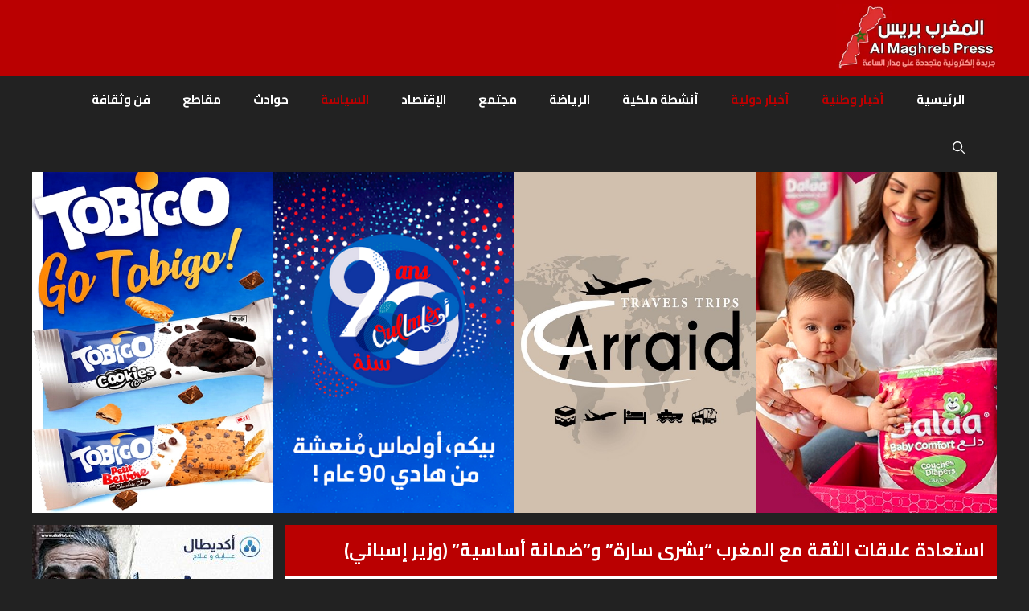

--- FILE ---
content_type: text/html; charset=UTF-8
request_url: https://almaghrebpress.com/%D8%A7%D8%B3%D8%AA%D8%B9%D8%A7%D8%AF%D8%A9-%D8%B9%D9%84%D8%A7%D9%82%D8%A7%D8%AA-%D8%A7%D9%84%D8%AB%D9%82%D8%A9-%D9%85%D8%B9-%D8%A7%D9%84%D9%85%D8%BA%D8%B1%D8%A8-%D8%A8%D8%B4%D8%B1%D9%89/
body_size: 22372
content:
<!DOCTYPE html>
<html dir="rtl" lang="ar">
<head>
	<meta charset="UTF-8">
	<meta name='robots' content='index, follow, max-image-preview:large, max-snippet:-1, max-video-preview:-1' />
	<style>img:is([sizes="auto" i], [sizes^="auto," i]) { contain-intrinsic-size: 3000px 1500px }</style>
	<meta name="viewport" content="width=device-width, initial-scale=1">
	<!-- This site is optimized with the Yoast SEO plugin v26.4 - https://yoast.com/wordpress/plugins/seo/ -->
	<title>استعادة علاقات الثقة مع المغرب “بشرى سارة” و”ضمانة أساسية” (وزير إسباني)</title>
	<meta name="description" content="استعادة علاقات الثقة مع المغرب “بشرى سارة” و”ضمانة أساسية” (وزير إسباني) : قال وزير الفلاحة والصيد البحري والتغذية الإسباني، لويس بلاناس" />
	<link rel="canonical" href="https://almaghrebpress.com/استعادة-علاقات-الثقة-مع-المغرب-بشرى/" />
	<meta property="og:locale" content="ar_AR" />
	<meta property="og:type" content="article" />
	<meta property="og:title" content="استعادة علاقات الثقة مع المغرب “بشرى سارة” و”ضمانة أساسية” (وزير إسباني)" />
	<meta property="og:description" content="استعادة علاقات الثقة مع المغرب “بشرى سارة” و”ضمانة أساسية” (وزير إسباني) : قال وزير الفلاحة والصيد البحري والتغذية الإسباني، لويس بلاناس" />
	<meta property="og:url" content="https://almaghrebpress.com/استعادة-علاقات-الثقة-مع-المغرب-بشرى/" />
	<meta property="og:site_name" content="المغرب بريس" />
	<meta property="article:publisher" content="https://www.facebook.com/almaghrebpress" />
	<meta property="article:published_time" content="2022-03-21T00:05:34+00:00" />
	<meta property="article:modified_time" content="2025-05-27T17:29:48+00:00" />
	<meta property="og:image" content="https://almaghrebpress.com/wp-content/uploads/2022/03/luis-plan-sana-diaz-en-andalucia.webp" />
	<meta property="og:image:width" content="570" />
	<meta property="og:image:height" content="320" />
	<meta property="og:image:type" content="image/webp" />
	<meta name="author" content="admin" />
	<meta name="twitter:card" content="summary_large_image" />
	<meta name="twitter:label1" content="كُتب بواسطة" />
	<meta name="twitter:data1" content="admin" />
	<meta name="twitter:label2" content="وقت القراءة المُقدّر" />
	<meta name="twitter:data2" content="دقيقتان" />
	<script type="application/ld+json" class="yoast-schema-graph">{"@context":"https://schema.org","@graph":[{"@type":"Article","@id":"https://almaghrebpress.com/%d8%a7%d8%b3%d8%aa%d8%b9%d8%a7%d8%af%d8%a9-%d8%b9%d9%84%d8%a7%d9%82%d8%a7%d8%aa-%d8%a7%d9%84%d8%ab%d9%82%d8%a9-%d9%85%d8%b9-%d8%a7%d9%84%d9%85%d8%ba%d8%b1%d8%a8-%d8%a8%d8%b4%d8%b1%d9%89/#article","isPartOf":{"@id":"https://almaghrebpress.com/%d8%a7%d8%b3%d8%aa%d8%b9%d8%a7%d8%af%d8%a9-%d8%b9%d9%84%d8%a7%d9%82%d8%a7%d8%aa-%d8%a7%d9%84%d8%ab%d9%82%d8%a9-%d9%85%d8%b9-%d8%a7%d9%84%d9%85%d8%ba%d8%b1%d8%a8-%d8%a8%d8%b4%d8%b1%d9%89/"},"author":{"name":"admin","@id":"https://almaghrebpress.com/#/schema/person/58fbce7816949de77efb133fcf7c6295"},"headline":"استعادة علاقات الثقة مع المغرب “بشرى سارة” و”ضمانة أساسية” (وزير إسباني)","datePublished":"2022-03-21T00:05:34+00:00","dateModified":"2025-05-27T17:29:48+00:00","mainEntityOfPage":{"@id":"https://almaghrebpress.com/%d8%a7%d8%b3%d8%aa%d8%b9%d8%a7%d8%af%d8%a9-%d8%b9%d9%84%d8%a7%d9%82%d8%a7%d8%aa-%d8%a7%d9%84%d8%ab%d9%82%d8%a9-%d9%85%d8%b9-%d8%a7%d9%84%d9%85%d8%ba%d8%b1%d8%a8-%d8%a8%d8%b4%d8%b1%d9%89/"},"wordCount":25,"commentCount":0,"publisher":{"@id":"https://almaghrebpress.com/#organization"},"image":{"@id":"https://almaghrebpress.com/%d8%a7%d8%b3%d8%aa%d8%b9%d8%a7%d8%af%d8%a9-%d8%b9%d9%84%d8%a7%d9%82%d8%a7%d8%aa-%d8%a7%d9%84%d8%ab%d9%82%d8%a9-%d9%85%d8%b9-%d8%a7%d9%84%d9%85%d8%ba%d8%b1%d8%a8-%d8%a8%d8%b4%d8%b1%d9%89/#primaryimage"},"thumbnailUrl":"https://almaghrebpress.com/wp-content/uploads/2022/03/luis-plan-sana-diaz-en-andalucia.webp","articleSection":["أخبار دولية","أخبار وطنية","السياسة","جريدة المغرب بريس"],"inLanguage":"ar","potentialAction":[{"@type":"CommentAction","name":"Comment","target":["https://almaghrebpress.com/%d8%a7%d8%b3%d8%aa%d8%b9%d8%a7%d8%af%d8%a9-%d8%b9%d9%84%d8%a7%d9%82%d8%a7%d8%aa-%d8%a7%d9%84%d8%ab%d9%82%d8%a9-%d9%85%d8%b9-%d8%a7%d9%84%d9%85%d8%ba%d8%b1%d8%a8-%d8%a8%d8%b4%d8%b1%d9%89/#respond"]}]},{"@type":"WebPage","@id":"https://almaghrebpress.com/%d8%a7%d8%b3%d8%aa%d8%b9%d8%a7%d8%af%d8%a9-%d8%b9%d9%84%d8%a7%d9%82%d8%a7%d8%aa-%d8%a7%d9%84%d8%ab%d9%82%d8%a9-%d9%85%d8%b9-%d8%a7%d9%84%d9%85%d8%ba%d8%b1%d8%a8-%d8%a8%d8%b4%d8%b1%d9%89/","url":"https://almaghrebpress.com/%d8%a7%d8%b3%d8%aa%d8%b9%d8%a7%d8%af%d8%a9-%d8%b9%d9%84%d8%a7%d9%82%d8%a7%d8%aa-%d8%a7%d9%84%d8%ab%d9%82%d8%a9-%d9%85%d8%b9-%d8%a7%d9%84%d9%85%d8%ba%d8%b1%d8%a8-%d8%a8%d8%b4%d8%b1%d9%89/","name":"استعادة علاقات الثقة مع المغرب “بشرى سارة” و”ضمانة أساسية” (وزير إسباني)","isPartOf":{"@id":"https://almaghrebpress.com/#website"},"primaryImageOfPage":{"@id":"https://almaghrebpress.com/%d8%a7%d8%b3%d8%aa%d8%b9%d8%a7%d8%af%d8%a9-%d8%b9%d9%84%d8%a7%d9%82%d8%a7%d8%aa-%d8%a7%d9%84%d8%ab%d9%82%d8%a9-%d9%85%d8%b9-%d8%a7%d9%84%d9%85%d8%ba%d8%b1%d8%a8-%d8%a8%d8%b4%d8%b1%d9%89/#primaryimage"},"image":{"@id":"https://almaghrebpress.com/%d8%a7%d8%b3%d8%aa%d8%b9%d8%a7%d8%af%d8%a9-%d8%b9%d9%84%d8%a7%d9%82%d8%a7%d8%aa-%d8%a7%d9%84%d8%ab%d9%82%d8%a9-%d9%85%d8%b9-%d8%a7%d9%84%d9%85%d8%ba%d8%b1%d8%a8-%d8%a8%d8%b4%d8%b1%d9%89/#primaryimage"},"thumbnailUrl":"https://almaghrebpress.com/wp-content/uploads/2022/03/luis-plan-sana-diaz-en-andalucia.webp","datePublished":"2022-03-21T00:05:34+00:00","dateModified":"2025-05-27T17:29:48+00:00","description":"استعادة علاقات الثقة مع المغرب “بشرى سارة” و”ضمانة أساسية” (وزير إسباني) : قال وزير الفلاحة والصيد البحري والتغذية الإسباني، لويس بلاناس","breadcrumb":{"@id":"https://almaghrebpress.com/%d8%a7%d8%b3%d8%aa%d8%b9%d8%a7%d8%af%d8%a9-%d8%b9%d9%84%d8%a7%d9%82%d8%a7%d8%aa-%d8%a7%d9%84%d8%ab%d9%82%d8%a9-%d9%85%d8%b9-%d8%a7%d9%84%d9%85%d8%ba%d8%b1%d8%a8-%d8%a8%d8%b4%d8%b1%d9%89/#breadcrumb"},"inLanguage":"ar","potentialAction":[{"@type":"ReadAction","target":["https://almaghrebpress.com/%d8%a7%d8%b3%d8%aa%d8%b9%d8%a7%d8%af%d8%a9-%d8%b9%d9%84%d8%a7%d9%82%d8%a7%d8%aa-%d8%a7%d9%84%d8%ab%d9%82%d8%a9-%d9%85%d8%b9-%d8%a7%d9%84%d9%85%d8%ba%d8%b1%d8%a8-%d8%a8%d8%b4%d8%b1%d9%89/"]}]},{"@type":"ImageObject","inLanguage":"ar","@id":"https://almaghrebpress.com/%d8%a7%d8%b3%d8%aa%d8%b9%d8%a7%d8%af%d8%a9-%d8%b9%d9%84%d8%a7%d9%82%d8%a7%d8%aa-%d8%a7%d9%84%d8%ab%d9%82%d8%a9-%d9%85%d8%b9-%d8%a7%d9%84%d9%85%d8%ba%d8%b1%d8%a8-%d8%a8%d8%b4%d8%b1%d9%89/#primaryimage","url":"https://almaghrebpress.com/wp-content/uploads/2022/03/luis-plan-sana-diaz-en-andalucia.webp","contentUrl":"https://almaghrebpress.com/wp-content/uploads/2022/03/luis-plan-sana-diaz-en-andalucia.webp","width":570,"height":320,"caption":"استعادة علاقات الثقة مع المغرب “بشرى سارة” و”ضمانة أساسية” (وزير إسباني)"},{"@type":"BreadcrumbList","@id":"https://almaghrebpress.com/%d8%a7%d8%b3%d8%aa%d8%b9%d8%a7%d8%af%d8%a9-%d8%b9%d9%84%d8%a7%d9%82%d8%a7%d8%aa-%d8%a7%d9%84%d8%ab%d9%82%d8%a9-%d9%85%d8%b9-%d8%a7%d9%84%d9%85%d8%ba%d8%b1%d8%a8-%d8%a8%d8%b4%d8%b1%d9%89/#breadcrumb","itemListElement":[{"@type":"ListItem","position":1,"name":"الرئيسية","item":"https://almaghrebpress.com/"},{"@type":"ListItem","position":2,"name":"استعادة علاقات الثقة مع المغرب “بشرى سارة” و”ضمانة أساسية” (وزير إسباني)"}]},{"@type":"WebSite","@id":"https://almaghrebpress.com/#website","url":"https://almaghrebpress.com/","name":"المغرب بريس","description":"جريدة الكترونية مغربية متجددة على مدار الساعة تنقل لكم آخر الأخبار بالفيديو و الصورة على مدار اليوم - موقع المغرب بريس | Al maghreb Press","publisher":{"@id":"https://almaghrebpress.com/#organization"},"alternateName":"al maghreb press","potentialAction":[{"@type":"SearchAction","target":{"@type":"EntryPoint","urlTemplate":"https://almaghrebpress.com/?s={search_term_string}"},"query-input":{"@type":"PropertyValueSpecification","valueRequired":true,"valueName":"search_term_string"}}],"inLanguage":"ar"},{"@type":"Organization","@id":"https://almaghrebpress.com/#organization","name":"المغرب بريس","alternateName":"al maghreb press","url":"https://almaghrebpress.com/","logo":{"@type":"ImageObject","inLanguage":"ar","@id":"https://almaghrebpress.com/#/schema/logo/image/","url":"https://almaghrebpress.com/wp-content/uploads/2023/12/logo_mini.webp","contentUrl":"https://almaghrebpress.com/wp-content/uploads/2023/12/logo_mini.webp","width":274,"height":115,"caption":"المغرب بريس"},"image":{"@id":"https://almaghrebpress.com/#/schema/logo/image/"},"sameAs":["https://www.facebook.com/almaghrebpress"]},{"@type":"Person","@id":"https://almaghrebpress.com/#/schema/person/58fbce7816949de77efb133fcf7c6295","name":"admin","image":{"@type":"ImageObject","inLanguage":"ar","@id":"https://almaghrebpress.com/#/schema/person/image/","url":"https://secure.gravatar.com/avatar/58bfbba0b80b629d32e22b9395ea9e61fbb2ea942db84496e05e9c6c921bf6ee?s=96&d=retro&r=g","contentUrl":"https://secure.gravatar.com/avatar/58bfbba0b80b629d32e22b9395ea9e61fbb2ea942db84496e05e9c6c921bf6ee?s=96&d=retro&r=g","caption":"admin"},"sameAs":["https://almaghrebpress.com"],"url":"https://almaghrebpress.com/author/admin_y1qua37v/"}]}</script>
	<!-- / Yoast SEO plugin. -->


<link rel='dns-prefetch' href='//www.googletagmanager.com' />
<link href='https://fonts.gstatic.com' crossorigin rel='preconnect' />
<link href='https://fonts.googleapis.com' crossorigin rel='preconnect' />
<link rel="alternate" type="application/rss+xml" title="المغرب بريس &laquo; الخلاصة" href="https://almaghrebpress.com/feed/" />
<link rel="alternate" type="application/rss+xml" title="المغرب بريس &laquo; خلاصة التعليقات" href="https://almaghrebpress.com/comments/feed/" />
<link rel="alternate" type="application/rss+xml" title="المغرب بريس &laquo; استعادة علاقات الثقة مع المغرب “بشرى سارة” و”ضمانة أساسية” (وزير إسباني) خلاصة التعليقات" href="https://almaghrebpress.com/%d8%a7%d8%b3%d8%aa%d8%b9%d8%a7%d8%af%d8%a9-%d8%b9%d9%84%d8%a7%d9%82%d8%a7%d8%aa-%d8%a7%d9%84%d8%ab%d9%82%d8%a9-%d9%85%d8%b9-%d8%a7%d9%84%d9%85%d8%ba%d8%b1%d8%a8-%d8%a8%d8%b4%d8%b1%d9%89/feed/" />
<script>
window._wpemojiSettings = {"baseUrl":"https:\/\/s.w.org\/images\/core\/emoji\/16.0.1\/72x72\/","ext":".png","svgUrl":"https:\/\/s.w.org\/images\/core\/emoji\/16.0.1\/svg\/","svgExt":".svg","source":{"concatemoji":"https:\/\/almaghrebpress.com\/wp-includes\/js\/wp-emoji-release.min.js?ver=6.8.3"}};
/*! This file is auto-generated */
!function(s,n){var o,i,e;function c(e){try{var t={supportTests:e,timestamp:(new Date).valueOf()};sessionStorage.setItem(o,JSON.stringify(t))}catch(e){}}function p(e,t,n){e.clearRect(0,0,e.canvas.width,e.canvas.height),e.fillText(t,0,0);var t=new Uint32Array(e.getImageData(0,0,e.canvas.width,e.canvas.height).data),a=(e.clearRect(0,0,e.canvas.width,e.canvas.height),e.fillText(n,0,0),new Uint32Array(e.getImageData(0,0,e.canvas.width,e.canvas.height).data));return t.every(function(e,t){return e===a[t]})}function u(e,t){e.clearRect(0,0,e.canvas.width,e.canvas.height),e.fillText(t,0,0);for(var n=e.getImageData(16,16,1,1),a=0;a<n.data.length;a++)if(0!==n.data[a])return!1;return!0}function f(e,t,n,a){switch(t){case"flag":return n(e,"\ud83c\udff3\ufe0f\u200d\u26a7\ufe0f","\ud83c\udff3\ufe0f\u200b\u26a7\ufe0f")?!1:!n(e,"\ud83c\udde8\ud83c\uddf6","\ud83c\udde8\u200b\ud83c\uddf6")&&!n(e,"\ud83c\udff4\udb40\udc67\udb40\udc62\udb40\udc65\udb40\udc6e\udb40\udc67\udb40\udc7f","\ud83c\udff4\u200b\udb40\udc67\u200b\udb40\udc62\u200b\udb40\udc65\u200b\udb40\udc6e\u200b\udb40\udc67\u200b\udb40\udc7f");case"emoji":return!a(e,"\ud83e\udedf")}return!1}function g(e,t,n,a){var r="undefined"!=typeof WorkerGlobalScope&&self instanceof WorkerGlobalScope?new OffscreenCanvas(300,150):s.createElement("canvas"),o=r.getContext("2d",{willReadFrequently:!0}),i=(o.textBaseline="top",o.font="600 32px Arial",{});return e.forEach(function(e){i[e]=t(o,e,n,a)}),i}function t(e){var t=s.createElement("script");t.src=e,t.defer=!0,s.head.appendChild(t)}"undefined"!=typeof Promise&&(o="wpEmojiSettingsSupports",i=["flag","emoji"],n.supports={everything:!0,everythingExceptFlag:!0},e=new Promise(function(e){s.addEventListener("DOMContentLoaded",e,{once:!0})}),new Promise(function(t){var n=function(){try{var e=JSON.parse(sessionStorage.getItem(o));if("object"==typeof e&&"number"==typeof e.timestamp&&(new Date).valueOf()<e.timestamp+604800&&"object"==typeof e.supportTests)return e.supportTests}catch(e){}return null}();if(!n){if("undefined"!=typeof Worker&&"undefined"!=typeof OffscreenCanvas&&"undefined"!=typeof URL&&URL.createObjectURL&&"undefined"!=typeof Blob)try{var e="postMessage("+g.toString()+"("+[JSON.stringify(i),f.toString(),p.toString(),u.toString()].join(",")+"));",a=new Blob([e],{type:"text/javascript"}),r=new Worker(URL.createObjectURL(a),{name:"wpTestEmojiSupports"});return void(r.onmessage=function(e){c(n=e.data),r.terminate(),t(n)})}catch(e){}c(n=g(i,f,p,u))}t(n)}).then(function(e){for(var t in e)n.supports[t]=e[t],n.supports.everything=n.supports.everything&&n.supports[t],"flag"!==t&&(n.supports.everythingExceptFlag=n.supports.everythingExceptFlag&&n.supports[t]);n.supports.everythingExceptFlag=n.supports.everythingExceptFlag&&!n.supports.flag,n.DOMReady=!1,n.readyCallback=function(){n.DOMReady=!0}}).then(function(){return e}).then(function(){var e;n.supports.everything||(n.readyCallback(),(e=n.source||{}).concatemoji?t(e.concatemoji):e.wpemoji&&e.twemoji&&(t(e.twemoji),t(e.wpemoji)))}))}((window,document),window._wpemojiSettings);
</script>
<style id='wp-emoji-styles-inline-css'>

	img.wp-smiley, img.emoji {
		display: inline !important;
		border: none !important;
		box-shadow: none !important;
		height: 1em !important;
		width: 1em !important;
		margin: 0 0.07em !important;
		vertical-align: -0.1em !important;
		background: none !important;
		padding: 0 !important;
	}
</style>
<link rel='stylesheet' id='wp-block-library-rtl-css' href='https://almaghrebpress.com/wp-includes/css/dist/block-library/style-rtl.min.css?ver=6.8.3' media='all' />
<style id='classic-theme-styles-inline-css'>
/*! This file is auto-generated */
.wp-block-button__link{color:#fff;background-color:#32373c;border-radius:9999px;box-shadow:none;text-decoration:none;padding:calc(.667em + 2px) calc(1.333em + 2px);font-size:1.125em}.wp-block-file__button{background:#32373c;color:#fff;text-decoration:none}
</style>
<style id='global-styles-inline-css'>
:root{--wp--preset--aspect-ratio--square: 1;--wp--preset--aspect-ratio--4-3: 4/3;--wp--preset--aspect-ratio--3-4: 3/4;--wp--preset--aspect-ratio--3-2: 3/2;--wp--preset--aspect-ratio--2-3: 2/3;--wp--preset--aspect-ratio--16-9: 16/9;--wp--preset--aspect-ratio--9-16: 9/16;--wp--preset--color--black: #000000;--wp--preset--color--cyan-bluish-gray: #abb8c3;--wp--preset--color--white: #ffffff;--wp--preset--color--pale-pink: #f78da7;--wp--preset--color--vivid-red: #cf2e2e;--wp--preset--color--luminous-vivid-orange: #ff6900;--wp--preset--color--luminous-vivid-amber: #fcb900;--wp--preset--color--light-green-cyan: #7bdcb5;--wp--preset--color--vivid-green-cyan: #00d084;--wp--preset--color--pale-cyan-blue: #8ed1fc;--wp--preset--color--vivid-cyan-blue: #0693e3;--wp--preset--color--vivid-purple: #9b51e0;--wp--preset--color--contrast: var(--contrast);--wp--preset--color--contrast-2: var(--contrast-2);--wp--preset--color--contrast-3: var(--contrast-3);--wp--preset--color--base: var(--base);--wp--preset--color--base-2: var(--base-2);--wp--preset--color--base-3: var(--base-3);--wp--preset--color--accent: var(--accent);--wp--preset--gradient--vivid-cyan-blue-to-vivid-purple: linear-gradient(135deg,rgba(6,147,227,1) 0%,rgb(155,81,224) 100%);--wp--preset--gradient--light-green-cyan-to-vivid-green-cyan: linear-gradient(135deg,rgb(122,220,180) 0%,rgb(0,208,130) 100%);--wp--preset--gradient--luminous-vivid-amber-to-luminous-vivid-orange: linear-gradient(135deg,rgba(252,185,0,1) 0%,rgba(255,105,0,1) 100%);--wp--preset--gradient--luminous-vivid-orange-to-vivid-red: linear-gradient(135deg,rgba(255,105,0,1) 0%,rgb(207,46,46) 100%);--wp--preset--gradient--very-light-gray-to-cyan-bluish-gray: linear-gradient(135deg,rgb(238,238,238) 0%,rgb(169,184,195) 100%);--wp--preset--gradient--cool-to-warm-spectrum: linear-gradient(135deg,rgb(74,234,220) 0%,rgb(151,120,209) 20%,rgb(207,42,186) 40%,rgb(238,44,130) 60%,rgb(251,105,98) 80%,rgb(254,248,76) 100%);--wp--preset--gradient--blush-light-purple: linear-gradient(135deg,rgb(255,206,236) 0%,rgb(152,150,240) 100%);--wp--preset--gradient--blush-bordeaux: linear-gradient(135deg,rgb(254,205,165) 0%,rgb(254,45,45) 50%,rgb(107,0,62) 100%);--wp--preset--gradient--luminous-dusk: linear-gradient(135deg,rgb(255,203,112) 0%,rgb(199,81,192) 50%,rgb(65,88,208) 100%);--wp--preset--gradient--pale-ocean: linear-gradient(135deg,rgb(255,245,203) 0%,rgb(182,227,212) 50%,rgb(51,167,181) 100%);--wp--preset--gradient--electric-grass: linear-gradient(135deg,rgb(202,248,128) 0%,rgb(113,206,126) 100%);--wp--preset--gradient--midnight: linear-gradient(135deg,rgb(2,3,129) 0%,rgb(40,116,252) 100%);--wp--preset--font-size--small: 13px;--wp--preset--font-size--medium: 20px;--wp--preset--font-size--large: 36px;--wp--preset--font-size--x-large: 42px;--wp--preset--spacing--20: 0.44rem;--wp--preset--spacing--30: 0.67rem;--wp--preset--spacing--40: 1rem;--wp--preset--spacing--50: 1.5rem;--wp--preset--spacing--60: 2.25rem;--wp--preset--spacing--70: 3.38rem;--wp--preset--spacing--80: 5.06rem;--wp--preset--shadow--natural: 6px 6px 9px rgba(0, 0, 0, 0.2);--wp--preset--shadow--deep: 12px 12px 50px rgba(0, 0, 0, 0.4);--wp--preset--shadow--sharp: 6px 6px 0px rgba(0, 0, 0, 0.2);--wp--preset--shadow--outlined: 6px 6px 0px -3px rgba(255, 255, 255, 1), 6px 6px rgba(0, 0, 0, 1);--wp--preset--shadow--crisp: 6px 6px 0px rgba(0, 0, 0, 1);}:where(.is-layout-flex){gap: 0.5em;}:where(.is-layout-grid){gap: 0.5em;}body .is-layout-flex{display: flex;}.is-layout-flex{flex-wrap: wrap;align-items: center;}.is-layout-flex > :is(*, div){margin: 0;}body .is-layout-grid{display: grid;}.is-layout-grid > :is(*, div){margin: 0;}:where(.wp-block-columns.is-layout-flex){gap: 2em;}:where(.wp-block-columns.is-layout-grid){gap: 2em;}:where(.wp-block-post-template.is-layout-flex){gap: 1.25em;}:where(.wp-block-post-template.is-layout-grid){gap: 1.25em;}.has-black-color{color: var(--wp--preset--color--black) !important;}.has-cyan-bluish-gray-color{color: var(--wp--preset--color--cyan-bluish-gray) !important;}.has-white-color{color: var(--wp--preset--color--white) !important;}.has-pale-pink-color{color: var(--wp--preset--color--pale-pink) !important;}.has-vivid-red-color{color: var(--wp--preset--color--vivid-red) !important;}.has-luminous-vivid-orange-color{color: var(--wp--preset--color--luminous-vivid-orange) !important;}.has-luminous-vivid-amber-color{color: var(--wp--preset--color--luminous-vivid-amber) !important;}.has-light-green-cyan-color{color: var(--wp--preset--color--light-green-cyan) !important;}.has-vivid-green-cyan-color{color: var(--wp--preset--color--vivid-green-cyan) !important;}.has-pale-cyan-blue-color{color: var(--wp--preset--color--pale-cyan-blue) !important;}.has-vivid-cyan-blue-color{color: var(--wp--preset--color--vivid-cyan-blue) !important;}.has-vivid-purple-color{color: var(--wp--preset--color--vivid-purple) !important;}.has-black-background-color{background-color: var(--wp--preset--color--black) !important;}.has-cyan-bluish-gray-background-color{background-color: var(--wp--preset--color--cyan-bluish-gray) !important;}.has-white-background-color{background-color: var(--wp--preset--color--white) !important;}.has-pale-pink-background-color{background-color: var(--wp--preset--color--pale-pink) !important;}.has-vivid-red-background-color{background-color: var(--wp--preset--color--vivid-red) !important;}.has-luminous-vivid-orange-background-color{background-color: var(--wp--preset--color--luminous-vivid-orange) !important;}.has-luminous-vivid-amber-background-color{background-color: var(--wp--preset--color--luminous-vivid-amber) !important;}.has-light-green-cyan-background-color{background-color: var(--wp--preset--color--light-green-cyan) !important;}.has-vivid-green-cyan-background-color{background-color: var(--wp--preset--color--vivid-green-cyan) !important;}.has-pale-cyan-blue-background-color{background-color: var(--wp--preset--color--pale-cyan-blue) !important;}.has-vivid-cyan-blue-background-color{background-color: var(--wp--preset--color--vivid-cyan-blue) !important;}.has-vivid-purple-background-color{background-color: var(--wp--preset--color--vivid-purple) !important;}.has-black-border-color{border-color: var(--wp--preset--color--black) !important;}.has-cyan-bluish-gray-border-color{border-color: var(--wp--preset--color--cyan-bluish-gray) !important;}.has-white-border-color{border-color: var(--wp--preset--color--white) !important;}.has-pale-pink-border-color{border-color: var(--wp--preset--color--pale-pink) !important;}.has-vivid-red-border-color{border-color: var(--wp--preset--color--vivid-red) !important;}.has-luminous-vivid-orange-border-color{border-color: var(--wp--preset--color--luminous-vivid-orange) !important;}.has-luminous-vivid-amber-border-color{border-color: var(--wp--preset--color--luminous-vivid-amber) !important;}.has-light-green-cyan-border-color{border-color: var(--wp--preset--color--light-green-cyan) !important;}.has-vivid-green-cyan-border-color{border-color: var(--wp--preset--color--vivid-green-cyan) !important;}.has-pale-cyan-blue-border-color{border-color: var(--wp--preset--color--pale-cyan-blue) !important;}.has-vivid-cyan-blue-border-color{border-color: var(--wp--preset--color--vivid-cyan-blue) !important;}.has-vivid-purple-border-color{border-color: var(--wp--preset--color--vivid-purple) !important;}.has-vivid-cyan-blue-to-vivid-purple-gradient-background{background: var(--wp--preset--gradient--vivid-cyan-blue-to-vivid-purple) !important;}.has-light-green-cyan-to-vivid-green-cyan-gradient-background{background: var(--wp--preset--gradient--light-green-cyan-to-vivid-green-cyan) !important;}.has-luminous-vivid-amber-to-luminous-vivid-orange-gradient-background{background: var(--wp--preset--gradient--luminous-vivid-amber-to-luminous-vivid-orange) !important;}.has-luminous-vivid-orange-to-vivid-red-gradient-background{background: var(--wp--preset--gradient--luminous-vivid-orange-to-vivid-red) !important;}.has-very-light-gray-to-cyan-bluish-gray-gradient-background{background: var(--wp--preset--gradient--very-light-gray-to-cyan-bluish-gray) !important;}.has-cool-to-warm-spectrum-gradient-background{background: var(--wp--preset--gradient--cool-to-warm-spectrum) !important;}.has-blush-light-purple-gradient-background{background: var(--wp--preset--gradient--blush-light-purple) !important;}.has-blush-bordeaux-gradient-background{background: var(--wp--preset--gradient--blush-bordeaux) !important;}.has-luminous-dusk-gradient-background{background: var(--wp--preset--gradient--luminous-dusk) !important;}.has-pale-ocean-gradient-background{background: var(--wp--preset--gradient--pale-ocean) !important;}.has-electric-grass-gradient-background{background: var(--wp--preset--gradient--electric-grass) !important;}.has-midnight-gradient-background{background: var(--wp--preset--gradient--midnight) !important;}.has-small-font-size{font-size: var(--wp--preset--font-size--small) !important;}.has-medium-font-size{font-size: var(--wp--preset--font-size--medium) !important;}.has-large-font-size{font-size: var(--wp--preset--font-size--large) !important;}.has-x-large-font-size{font-size: var(--wp--preset--font-size--x-large) !important;}
:where(.wp-block-post-template.is-layout-flex){gap: 1.25em;}:where(.wp-block-post-template.is-layout-grid){gap: 1.25em;}
:where(.wp-block-columns.is-layout-flex){gap: 2em;}:where(.wp-block-columns.is-layout-grid){gap: 2em;}
:root :where(.wp-block-pullquote){font-size: 1.5em;line-height: 1.6;}
</style>
<link rel='stylesheet' id='wpa-css-css' href='https://almaghrebpress.com/wp-content/plugins/honeypot/includes/css/wpa.css?ver=2.3.04' media='all' />
<link rel='stylesheet' id='wp_automatic_gallery_style-css' href='https://almaghrebpress.com/wp-content/plugins/wp-automatic/css/wp-automatic.css?ver=1.0.0' media='all' />
<link rel='stylesheet' id='dashicons-css' href='https://almaghrebpress.com/wp-includes/css/dashicons.min.css?ver=6.8.3' media='all' />
<link rel='stylesheet' id='wpmagazine-modules-lite-google-fonts-css' href='https://fonts.googleapis.com/css?family=Roboto%3A400%2C100%2C300%2C400%2C500%2C700%2C900%7CYanone+Kaffeesatz%3A200%2C300%2C400%2C500%2C600%2C700%7COpen+Sans%3A300%2C400%2C600%2C700%2C800%7CRoboto+Slab%3A100%2C200%2C300%2C400%2C500%2C600%2C700%2C800%2C900%7CPoppins%3A100%2C200%2C300%2C400%2C500%2C600%2C700%2C800%2C900&#038;subset=latin%2Clatin-ext' media='all' />
<link rel='stylesheet' id='fontawesome-css' href='https://almaghrebpress.com/wp-content/plugins/wp-magazine-modules-lite/includes/assets/library/fontawesome/css/all.min.css?ver=5.12.1' media='all' />
<link rel='stylesheet' id='wpmagazine-modules-lite-frontend-css' href='https://almaghrebpress.com/wp-content/plugins/wp-magazine-modules-lite/includes/assets/css/build.css?ver=1.1.3' media='all' />
<link rel='stylesheet' id='slick-slider-css' href='https://almaghrebpress.com/wp-content/plugins/wp-magazine-modules-lite/includes/assets/library/slick-slider/css/slick.css?ver=1.8.0' media='all' />
<link rel='stylesheet' id='slick-slider-theme-css' href='https://almaghrebpress.com/wp-content/plugins/wp-magazine-modules-lite/includes/assets/library/slick-slider/css/slick-theme.css?ver=1.8.0' media='all' />
<link rel='stylesheet' id='generate-comments-css' href='https://almaghrebpress.com/wp-content/themes/generatepress/assets/css/components/comments.min.css?ver=3.6.0' media='all' />
<link rel='stylesheet' id='generate-widget-areas-css' href='https://almaghrebpress.com/wp-content/themes/generatepress/assets/css/components/widget-areas.min.css?ver=3.6.0' media='all' />
<link rel='stylesheet' id='generate-style-css' href='https://almaghrebpress.com/wp-content/themes/generatepress/assets/css/main.min.css?ver=3.6.0' media='all' />
<style id='generate-style-inline-css'>
body{background-color:var(--contrast);color:var(--contrast);}a{color:var(--accent);}a{text-decoration:underline;}.entry-title a, .site-branding a, a.button, .wp-block-button__link, .main-navigation a{text-decoration:none;}a:hover, a:focus, a:active{color:var(--contrast);}.wp-block-group__inner-container{max-width:1200px;margin-left:auto;margin-right:auto;}.site-header .header-image{width:200px;}.navigation-search{position:absolute;left:-99999px;pointer-events:none;visibility:hidden;z-index:20;width:100%;top:0;transition:opacity 100ms ease-in-out;opacity:0;}.navigation-search.nav-search-active{left:0;right:0;pointer-events:auto;visibility:visible;opacity:1;}.navigation-search input[type="search"]{outline:0;border:0;vertical-align:bottom;line-height:1;opacity:0.9;width:100%;z-index:20;border-radius:0;-webkit-appearance:none;height:60px;}.navigation-search input::-ms-clear{display:none;width:0;height:0;}.navigation-search input::-ms-reveal{display:none;width:0;height:0;}.navigation-search input::-webkit-search-decoration, .navigation-search input::-webkit-search-cancel-button, .navigation-search input::-webkit-search-results-button, .navigation-search input::-webkit-search-results-decoration{display:none;}.gen-sidebar-nav .navigation-search{top:auto;bottom:0;}:root{--contrast:#222222;--contrast-2:#575760;--contrast-3:#b2b2be;--base:#f0f0f0;--base-2:#f7f8f9;--base-3:#ffffff;--accent:#ba0001;}:root .has-contrast-color{color:var(--contrast);}:root .has-contrast-background-color{background-color:var(--contrast);}:root .has-contrast-2-color{color:var(--contrast-2);}:root .has-contrast-2-background-color{background-color:var(--contrast-2);}:root .has-contrast-3-color{color:var(--contrast-3);}:root .has-contrast-3-background-color{background-color:var(--contrast-3);}:root .has-base-color{color:var(--base);}:root .has-base-background-color{background-color:var(--base);}:root .has-base-2-color{color:var(--base-2);}:root .has-base-2-background-color{background-color:var(--base-2);}:root .has-base-3-color{color:var(--base-3);}:root .has-base-3-background-color{background-color:var(--base-3);}:root .has-accent-color{color:var(--accent);}:root .has-accent-background-color{background-color:var(--accent);}body, button, input, select, textarea{font-family:Tajawal, sans-serif;}.main-title{font-family:Cairo, sans-serif;font-weight:bold;font-size:31px;}h1, h2, h3, h4, h5, h6{font-family:Cairo, sans-serif;font-size:27px;}.main-navigation a, .main-navigation .menu-toggle, .main-navigation .menu-bar-items{font-family:Cairo, sans-serif;font-weight:bold;}.top-bar{background-color:#636363;color:#ffffff;}.top-bar a{color:#ffffff;}.top-bar a:hover{color:#303030;}.site-header{background-color:#ba0001;}.main-title a,.main-title a:hover{color:var(--contrast);}.site-description{color:var(--contrast-2);}.main-navigation .main-nav ul li a, .main-navigation .menu-toggle, .main-navigation .menu-bar-items{color:#ffffff;}.main-navigation .main-nav ul li:not([class*="current-menu-"]):hover > a, .main-navigation .main-nav ul li:not([class*="current-menu-"]):focus > a, .main-navigation .main-nav ul li.sfHover:not([class*="current-menu-"]) > a, .main-navigation .menu-bar-item:hover > a, .main-navigation .menu-bar-item.sfHover > a{color:#ba0001;}button.menu-toggle:hover,button.menu-toggle:focus{color:#ffffff;}.main-navigation .main-nav ul li[class*="current-menu-"] > a{color:#ba0001;}.navigation-search input[type="search"],.navigation-search input[type="search"]:active, .navigation-search input[type="search"]:focus, .main-navigation .main-nav ul li.search-item.active > a, .main-navigation .menu-bar-items .search-item.active > a{color:#ba0001;}.main-navigation ul ul{background-color:var(--base);}.separate-containers .inside-article, .separate-containers .comments-area, .separate-containers .page-header, .one-container .container, .separate-containers .paging-navigation, .inside-page-header{background-color:var(--base-3);}.entry-title a{color:var(--contrast);}.entry-title a:hover{color:var(--contrast-2);}.entry-meta{color:var(--contrast-2);}.sidebar .widget{background-color:rgba(255,255,255,0);}.sidebar .widget .widget-title{color:#ffffff;}.footer-widgets{background-color:var(--accent);}.site-info{color:var(--base-2);background-color:#4b0101;}.site-info a{color:var(--base-2);}.site-info a:hover{color:var(--base-3);}.footer-bar .widget_nav_menu .current-menu-item a{color:var(--base-3);}input[type="text"],input[type="email"],input[type="url"],input[type="password"],input[type="search"],input[type="tel"],input[type="number"],textarea,select{color:var(--contrast);background-color:var(--base-2);border-color:var(--base);}input[type="text"]:focus,input[type="email"]:focus,input[type="url"]:focus,input[type="password"]:focus,input[type="search"]:focus,input[type="tel"]:focus,input[type="number"]:focus,textarea:focus,select:focus{color:var(--contrast);background-color:var(--base-2);border-color:var(--contrast-3);}button,html input[type="button"],input[type="reset"],input[type="submit"],a.button,a.wp-block-button__link:not(.has-background){color:#ffffff;background-color:#ba0001;}button:hover,html input[type="button"]:hover,input[type="reset"]:hover,input[type="submit"]:hover,a.button:hover,button:focus,html input[type="button"]:focus,input[type="reset"]:focus,input[type="submit"]:focus,a.button:focus,a.wp-block-button__link:not(.has-background):active,a.wp-block-button__link:not(.has-background):focus,a.wp-block-button__link:not(.has-background):hover{color:#ffffff;background-color:#3f4047;}a.generate-back-to-top{background-color:rgba( 0,0,0,0.4 );color:#ffffff;}a.generate-back-to-top:hover,a.generate-back-to-top:focus{background-color:rgba( 0,0,0,0.6 );color:#ffffff;}:root{--gp-search-modal-bg-color:var(--base-3);--gp-search-modal-text-color:var(--contrast);--gp-search-modal-overlay-bg-color:rgba(0,0,0,0.2);}@media (max-width: 768px){.main-navigation .menu-bar-item:hover > a, .main-navigation .menu-bar-item.sfHover > a{background:none;color:#ffffff;}}.inside-header{padding:5px 0px 5px 0px;}.nav-below-header .main-navigation .inside-navigation.grid-container, .nav-above-header .main-navigation .inside-navigation.grid-container{padding:0px 20px 0px 20px;}.separate-containers .inside-article, .separate-containers .comments-area, .separate-containers .page-header, .separate-containers .paging-navigation, .one-container .site-content, .inside-page-header{padding:0px;}.site-main .wp-block-group__inner-container{padding:0px;}.separate-containers .paging-navigation{padding-top:20px;padding-bottom:20px;}.entry-content .alignwide, body:not(.no-sidebar) .entry-content .alignfull{margin-left:-0px;width:calc(100% + 0px);max-width:calc(100% + 0px);}.one-container.right-sidebar .site-main,.one-container.both-right .site-main{margin-right:0px;}.one-container.left-sidebar .site-main,.one-container.both-left .site-main{margin-left:0px;}.one-container.both-sidebars .site-main{margin:0px;}.sidebar .widget, .page-header, .widget-area .main-navigation, .site-main > *{margin-bottom:15px;}.separate-containers .site-main{margin:15px;}.both-right .inside-left-sidebar,.both-left .inside-left-sidebar{margin-right:7px;}.both-right .inside-right-sidebar,.both-left .inside-right-sidebar{margin-left:7px;}.one-container.archive .post:not(:last-child):not(.is-loop-template-item), .one-container.blog .post:not(:last-child):not(.is-loop-template-item){padding-bottom:0px;}.separate-containers .featured-image{margin-top:15px;}.separate-containers .inside-right-sidebar, .separate-containers .inside-left-sidebar{margin-top:15px;margin-bottom:15px;}.rtl .menu-item-has-children .dropdown-menu-toggle{padding-left:20px;}.rtl .main-navigation .main-nav ul li.menu-item-has-children > a{padding-right:20px;}.widget-area .widget{padding:0px;}@media (max-width:768px){.separate-containers .inside-article, .separate-containers .comments-area, .separate-containers .page-header, .separate-containers .paging-navigation, .one-container .site-content, .inside-page-header{padding:30px 0px 30px 0px;}.site-main .wp-block-group__inner-container{padding:30px 0px 30px 0px;}.inside-top-bar{padding-right:30px;padding-left:30px;}.inside-header{padding-right:30px;padding-left:30px;}.widget-area .widget{padding-top:30px;padding-right:30px;padding-bottom:30px;padding-left:30px;}.footer-widgets-container{padding-top:30px;padding-right:30px;padding-bottom:30px;padding-left:30px;}.inside-site-info{padding-right:30px;padding-left:30px;}.entry-content .alignwide, body:not(.no-sidebar) .entry-content .alignfull{margin-left:-0px;width:calc(100% + 0px);max-width:calc(100% + 0px);}.one-container .site-main .paging-navigation{margin-bottom:15px;}}/* End cached CSS */.is-right-sidebar{width:25%;}.is-left-sidebar{width:25%;}.site-content .content-area{width:75%;}@media (max-width: 768px){.main-navigation .menu-toggle,.sidebar-nav-mobile:not(#sticky-placeholder){display:block;}.main-navigation ul,.gen-sidebar-nav,.main-navigation:not(.slideout-navigation):not(.toggled) .main-nav > ul,.has-inline-mobile-toggle #site-navigation .inside-navigation > *:not(.navigation-search):not(.main-nav){display:none;}.nav-align-right .inside-navigation,.nav-align-center .inside-navigation{justify-content:space-between;}.rtl .nav-align-right .inside-navigation,.rtl .nav-align-center .inside-navigation, .rtl .nav-align-left .inside-navigation{justify-content:space-between;}}
.dynamic-author-image-rounded{border-radius:100%;}.dynamic-featured-image, .dynamic-author-image{vertical-align:middle;}.one-container.blog .dynamic-content-template:not(:last-child), .one-container.archive .dynamic-content-template:not(:last-child){padding-bottom:0px;}.dynamic-entry-excerpt > p:last-child{margin-bottom:0px;}
.post-image:not(:first-child), .page-content:not(:first-child), .entry-content:not(:first-child), .entry-summary:not(:first-child), footer.entry-meta{margin-top:1em;}.post-image-above-header .inside-article div.featured-image, .post-image-above-header .inside-article div.post-image{margin-bottom:1em;}
</style>
<link rel='stylesheet' id='generate-rtl-css' href='https://almaghrebpress.com/wp-content/themes/generatepress/assets/css/main-rtl.min.css?ver=3.6.0' media='all' />
<link rel='stylesheet' id='generate-google-fonts-css' href='https://fonts.googleapis.com/css?family=Cairo%3A200%2C300%2Cregular%2C600%2C700%2C900%7CTajawal%3A200%2C300%2Cregular%2C500%2C700%2C800%2C900&#038;display=auto&#038;ver=3.6.0' media='all' />
<style id='generateblocks-inline-css'>
.gb-grid-wrapper > .gb-grid-column-eabc9e25{width:25%;}.gb-grid-wrapper > .gb-grid-column-11417322{width:25%;}.gb-grid-wrapper > .gb-grid-column-7811ef5d{width:25%;}.gb-grid-wrapper > .gb-grid-column-47207d70{width:25%;}.gb-grid-wrapper > .gb-grid-column-5ac7c955{width:25%;}.gb-grid-wrapper > .gb-grid-column-f99a60dc{width:25%;}.gb-grid-wrapper > .gb-grid-column-7b546dfe{width:25%;}.gb-grid-wrapper > .gb-grid-column-cadb94ab{width:25%;}.gb-grid-wrapper-65f00ec6{display:flex;flex-wrap:wrap;}.gb-grid-wrapper-65f00ec6 > .gb-grid-column{box-sizing:border-box;}.gb-grid-wrapper-a55e6f09{display:flex;flex-wrap:wrap;}.gb-grid-wrapper-a55e6f09 > .gb-grid-column{box-sizing:border-box;}.gb-grid-wrapper-d4474296{display:flex;flex-wrap:wrap;}.gb-grid-wrapper-d4474296 > .gb-grid-column{box-sizing:border-box;}@media (max-width: 1024px) {.gb-grid-wrapper > .gb-grid-column-5ac7c955{width:25%;}.gb-grid-wrapper > .gb-grid-column-f99a60dc{width:25%;}.gb-grid-wrapper > .gb-grid-column-7b546dfe{width:25%;}.gb-grid-wrapper > .gb-grid-column-cadb94ab{width:25%;}}@media (max-width: 767px) {.gb-grid-wrapper > .gb-grid-column-eabc9e25{width:100%;}.gb-grid-wrapper > .gb-grid-column-11417322{width:100%;}.gb-grid-wrapper > .gb-grid-column-7811ef5d{width:100%;}.gb-grid-wrapper > .gb-grid-column-47207d70{width:100%;}.gb-grid-wrapper > .gb-grid-column-5ac7c955{width:50%;}.gb-grid-wrapper > .gb-grid-column-f99a60dc{width:50%;}.gb-grid-wrapper > .gb-grid-column-7b546dfe{width:50%;}.gb-grid-wrapper > .gb-grid-column-cadb94ab{width:50%;}}:root{--gb-container-width:1200px;}.gb-container .wp-block-image img{vertical-align:middle;}.gb-grid-wrapper .wp-block-image{margin-bottom:0;}.gb-highlight{background:none;}.gb-shape{line-height:0;}
</style>
<link rel='stylesheet' id='generate-blog-images-css' href='https://almaghrebpress.com/wp-content/plugins/gp-premium/blog/functions/css/featured-images.min.css?ver=2.5.5' media='all' />
<!--n2css--><!--n2js--><script src="https://almaghrebpress.com/wp-includes/js/jquery/jquery.min.js?ver=3.7.1" id="jquery-core-js"></script>
<script src="https://almaghrebpress.com/wp-includes/js/jquery/jquery-migrate.min.js?ver=3.4.1" id="jquery-migrate-js"></script>
<script src="https://almaghrebpress.com/wp-content/plugins/wp-automatic/js/main-front.js?ver=6.8.3" id="wp_automatic_gallery-js"></script>

<!-- Google tag (gtag.js) snippet added by Site Kit -->
<!-- Google Analytics snippet added by Site Kit -->
<script src="https://www.googletagmanager.com/gtag/js?id=G-P3T8K15BSG" id="google_gtagjs-js" async></script>
<script id="google_gtagjs-js-after">
window.dataLayer = window.dataLayer || [];function gtag(){dataLayer.push(arguments);}
gtag("set","linker",{"domains":["almaghrebpress.com"]});
gtag("js", new Date());
gtag("set", "developer_id.dZTNiMT", true);
gtag("config", "G-P3T8K15BSG");
</script>
<link rel="https://api.w.org/" href="https://almaghrebpress.com/wp-json/" /><link rel="alternate" title="JSON" type="application/json" href="https://almaghrebpress.com/wp-json/wp/v2/posts/608" /><link rel="EditURI" type="application/rsd+xml" title="RSD" href="https://almaghrebpress.com/xmlrpc.php?rsd" />
<link rel="alternate" title="oEmbed (JSON)" type="application/json+oembed" href="https://almaghrebpress.com/wp-json/oembed/1.0/embed?url=https%3A%2F%2Falmaghrebpress.com%2F%25d8%25a7%25d8%25b3%25d8%25aa%25d8%25b9%25d8%25a7%25d8%25af%25d8%25a9-%25d8%25b9%25d9%2584%25d8%25a7%25d9%2582%25d8%25a7%25d8%25aa-%25d8%25a7%25d9%2584%25d8%25ab%25d9%2582%25d8%25a9-%25d9%2585%25d8%25b9-%25d8%25a7%25d9%2584%25d9%2585%25d8%25ba%25d8%25b1%25d8%25a8-%25d8%25a8%25d8%25b4%25d8%25b1%25d9%2589%2F" />
<link rel="alternate" title="oEmbed (XML)" type="text/xml+oembed" href="https://almaghrebpress.com/wp-json/oembed/1.0/embed?url=https%3A%2F%2Falmaghrebpress.com%2F%25d8%25a7%25d8%25b3%25d8%25aa%25d8%25b9%25d8%25a7%25d8%25af%25d8%25a9-%25d8%25b9%25d9%2584%25d8%25a7%25d9%2582%25d8%25a7%25d8%25aa-%25d8%25a7%25d9%2584%25d8%25ab%25d9%2582%25d8%25a9-%25d9%2585%25d8%25b9-%25d8%25a7%25d9%2584%25d9%2585%25d8%25ba%25d8%25b1%25d8%25a8-%25d8%25a8%25d8%25b4%25d8%25b1%25d9%2589%2F&#038;format=xml" />
<meta name="generator" content="Site Kit by Google 1.170.0" /><link rel="pingback" href="https://almaghrebpress.com/xmlrpc.php">

<!-- Google AdSense meta tags added by Site Kit -->
<meta name="google-adsense-platform-account" content="ca-host-pub-2644536267352236">
<meta name="google-adsense-platform-domain" content="sitekit.withgoogle.com">
<!-- End Google AdSense meta tags added by Site Kit -->
<link rel="icon" href="https://almaghrebpress.com/wp-content/uploads/2023/12/almaghrebpress_favicon-150x150.png" sizes="32x32" />
<link rel="icon" href="https://almaghrebpress.com/wp-content/uploads/2023/12/almaghrebpress_favicon.png" sizes="192x192" />
<link rel="apple-touch-icon" href="https://almaghrebpress.com/wp-content/uploads/2023/12/almaghrebpress_favicon.png" />
<meta name="msapplication-TileImage" content="https://almaghrebpress.com/wp-content/uploads/2023/12/almaghrebpress_favicon.png" />
		<style id="wp-custom-css">
			body{
	margin: 0 0;
}
h4{
	font-size: 19px !important;
}
.inside-page-hero{
	display: flex;
	justify-content: space-between;
	flex-direction: row;
	flex-wrap: wrap;
}

.inside-page-hero a{
	width: 20%;
	max-width: 222px;
	margin: 10px 0 0;
}

@media (max-width: 1024px){
	.inside-page-hero{
		padding: 0 10px;
	}
	.inside-page-hero a{
		max-width: 180px;
		margin: 5px 0;
	}
}
@media (max-width: 414px){
	.inside-page-hero a{
		width: 44%;
		max-width: 200px;
		margin: 10px 3%;
	}
}

.entry-content p{
	font-family: cairo, times;
	font-size: 19px;
	font-weight: bold;
}
.separate-containers .inside-article{
	background-color: #FFF !important;
	margin-bottom: 7px;
}

.separate-containers .inside-article:after{
	content:" ";
	clear: both;
	display: block;
	width: 100%;
}

.entry-title{
	font-size: 22px;
	font-weight: bold;
	line-height: 1.5em;
	background-color: #ba0001;
	padding: 15px 15px 15px 0;
	color: #FFF;
}
.entry-title a{
	color: #FFF;
	font-size: 22px;
	font-weight: bold;
}
.entry-title a:hover{
	color: #000;
}
.entry-meta{
	margin: 10px;
}
.entry-content{
	padding: 0 20px;
}
.inside-article div.post-image{
  float: right;
	max-width: 250px;
	margin:0 10px 10px;
	
}
/*
.separate-containers .site-main > :last-child{
	padding:10px;
	background-color: #FFF;
}
*/

.topbar ul{
	margin: 0;
	padding: 0;
	list-style: none;
	display: flex;
	background-color: #E0E0E0;
	color: #000;
}

.topbar ul li a{
	display: block;
	padding: 5px 8px;
	color: #000;
	font-size: 13px;
}
.topbar ul li a:hover{
	color: #FFF;
	background-color: #1e73be;
}
.inside-footer-widgets{
	align-items: center;
}

.footer-widgets .widget-title{
	color: #ffc1c1;
	font-size: 20px !important;
	font-family: cairo;
	margin-bottom: 5px
}
.footer-widgets .footer-widget-1 .widget figure{
	border-left: 1px solid #5a2501;
}
.footer-widgets .footer-widget-1 .widget img{
	max-width: 100%;
}
.footer-widgets .footer-widget-3 .widget ul{
	display: flex;
	flex-wrap: wrap;
	justify-content: space-between;
}
.footer-widgets .widget ul li{
	width: 50%;
}
.footer-widgets .widget ul li a{
	color: #ffc1c1;
	text-decoration: none;
	font-family: cairo, times;
	font-weight: bold;
}
.footer-widgets .widget ul li a:hover{
	color: #FFF
}
.comment-meta{
	display: flex;
	align-items: center;
}
.comment-meta .avatar{
	float: none;
}
.comments-area{
	border: 15px solid #ba0001 !important;
	padding: 0 !important;
}
.comments-area .comment-reply-title{
	padding: 15px 0 0 0;
	margin: 0;
}
.comments-title{
	padding: 15px;
}
#comments li.comment{
	border-bottom: 15px solid #ee9e23;
	background-color: #dadada;
}
.comment-respond, .akismet_comment_form_privacy_notice{
	padding: 0 15px;
}
.comment-author-info{
	display: flex;
	/*flex-direction: column;*/
}
.comment-author-info .entry-meta{
	margin: 0 15px 0 0;
	font-size: 16px;
	padding-top: 5px;
}

.comment-form #email,
.comment-form #url {
    display: none;
}
.comment-author cite a{
	color: #000;
	text-decoration: none;
	font-size: 20px;
}
.comment-author-info .entry-meta a{
	color: #444;
	text-decoration: none;
}
.comment-content{
	font-size: 20px;
}

.cvmm-block{
	max-width: 1200px;
	margin: 0 auto;
	margin-bottom: 20px;
}
.cvmm-post-wrapper{
	gap: 20px;
}
.cvmm-block-title{
	background-color: #ba0001;
	padding: 15px;
	text-align: right
}

.cvmm-post-wrapper.cvmm-post--imagemargin article{
	margin-left: 0;
	margin-bottom: 0;
	position: relative;
}
.cvmm-post-wrapper .cvmm-post-thumb{
	height: 200px;
	overflow: hidden;
	margin-bottom: 0;
}
.cvmm-post-wrapper .cvmm-post-thumb a{
	display: block;
	height: 100%;
	transition: transform 0.3s ease;
}
.cvmm-post-wrapper article:hover .cvmm-post-thumb a{
	transform: scale(1.1);
}
.cvmm-post-wrapper .cvmm-post-thumb a img{
	object-fit: cover;
	height: 100%;
	width: 100%;
}
.cvmm-post-title{
	position: absolute;
	bottom: 0;
	width: 100%;
	padding: 5px;
	background: linear-gradient(to bottom, rgba(0, 0, 0, 0), rgba(0, 0, 0, 0.8));
	margin-bottom: 0;
	padding-left: 50px;
	transition: all 0.3s ease;
	text-align: right
}
.cvmm-post-wrapper article:hover .cvmm-post-title{
	padding-bottom: 15px;
}
.cvmm-post-title::after{
	content: "\f139";
	position: absolute;
	top:5px;
	left:5px;
	width: 40px;
	height: 40px;
	border: 1px solid #FFF;
	border-radius: 50%;
	text-align: center;
	color: #FFF;
	font-family: dashicons;
	font-size: 35px;
}
.cvmm-post-title a{
	display: block;
	color: #FFF;
	text-decoration: none;
	text-align: right;
	line-height: 1.5em;
}
.cvmm-block-title span{
	color: #FFF;
}
.cvmm-post-meta{
	position: absolute;
	top: 0;
	padding: 5px;
	background: #00000055;
	width: 100%;
	text-align: right;
}
.cvmm-post-meta a{
	color: #FFF;
	text-decoration: none;
}
.cvmm-post-wrapper.cvmm-post--imagemargin{
	margin: 0 auto;
}
.cvmm-post-wrapper.column--three article{
	width: 32.2%;
}
@media (max-width: 1175px){
	.cvmm-post-wrapper.column--three article{
		flex: 1 1 auto;
	}
}
.wp-block-latest-comments, .wp-block-calendar{
	background: #FFF;
	padding: 10px;
}
@media (max-width: 768px){
	
	.n2-ow{
		font-size: 150%;
	}	
	.cvmm-post-wrapper.column--three article{
		flex: 1 1 50%;
	}
	.footer-widgets .footer-widget-2 .widget ul{
		display: flex;
  flex-wrap: wrap;
  justify-content: space-between;
	}
	.inside-article{
		position: relative;
	}
	.inside-article div.post-image{
  	float: none;
		max-width: 100%;
		margin: 0;
		transition: transform 0.3s ease;
	}
	.inside-article div.post-image:hover{
		transform: scale(1.1);
	}
	.home .entry-meta{
		position: absolute;
		top:0;
		width: 100%;
		z-index:9;
		font-size: 14px;
	}
	.home .entry-title{
		line-height: 1.2em;
		position: absolute;
		bottom: 0;
		background: linear-gradient(to bottom, rgba(0, 0, 0, 0), rgba(0, 0, 0, 0.8));
		z-index:9;
	}
	.entry-title a{
		display: block;
		font-size: 20px;
		text-align: center;
		color: #FFF;
	}
	.entry-summary:not(:first-child){
		margin: 0 10px;
		display: none;
	}
	.separate-containers .inside-article{
		padding-top: 0;
		margin-bottom: 0;
		overflow: hidden;
	}
	footer.entry-meta{
		display: none;
	}
	.separate-containers .inside-article{
		padding: 0
	}
	.inside-article div.post-image a{
		display: block;
  	margin: 0;
  	padding: 0;
  	line-height: 0em;
	}
}

.gb-grid-wrapper{
	max-width: 1200px;
	margin: 0 auto;
}
.site-info a{
	text-decoration: none;
}
.site-info a:hover{
	color: #999;
}
		</style>
		</head>

<body class="rtl wp-singular post-template-default single single-post postid-608 single-format-standard wp-custom-logo wp-embed-responsive wp-theme-generatepress post-image-below-header post-image-aligned-center sticky-menu-fade left-sidebar nav-below-header separate-containers nav-search-enabled header-aligned-right dropdown-hover featured-image-active" itemtype="https://schema.org/Blog" itemscope>
	<a class="screen-reader-text skip-link" href="#content" title="انتقل إلى المحتوى">انتقل إلى المحتوى</a>		<header class="site-header" id="masthead" aria-label="Site"  itemtype="https://schema.org/WPHeader" itemscope>
			<div class="inside-header grid-container">
				<div class="site-logo">
					<a href="https://almaghrebpress.com/" rel="home">
						<img  class="header-image is-logo-image" alt="المغرب بريس" src="https://almaghrebpress.com/wp-content/uploads/2023/12/logo_mini.webp" width="274" height="115" />
					</a>
				</div>			</div>
		</header>
				<nav class="main-navigation nav-align-right has-menu-bar-items sub-menu-left" id="site-navigation" aria-label="Primary"  itemtype="https://schema.org/SiteNavigationElement" itemscope>
			<div class="inside-navigation grid-container">
				<form method="get" class="search-form navigation-search" action="https://almaghrebpress.com/">
					<input type="search" class="search-field" value="" name="s" title="البحث" />
				</form>				<button class="menu-toggle" aria-controls="primary-menu" aria-expanded="false">
					<span class="gp-icon icon-menu-bars"><svg viewBox="0 0 512 512" aria-hidden="true" xmlns="http://www.w3.org/2000/svg" width="1em" height="1em"><path d="M0 96c0-13.255 10.745-24 24-24h464c13.255 0 24 10.745 24 24s-10.745 24-24 24H24c-13.255 0-24-10.745-24-24zm0 160c0-13.255 10.745-24 24-24h464c13.255 0 24 10.745 24 24s-10.745 24-24 24H24c-13.255 0-24-10.745-24-24zm0 160c0-13.255 10.745-24 24-24h464c13.255 0 24 10.745 24 24s-10.745 24-24 24H24c-13.255 0-24-10.745-24-24z" /></svg><svg viewBox="0 0 512 512" aria-hidden="true" xmlns="http://www.w3.org/2000/svg" width="1em" height="1em"><path d="M71.029 71.029c9.373-9.372 24.569-9.372 33.942 0L256 222.059l151.029-151.03c9.373-9.372 24.569-9.372 33.942 0 9.372 9.373 9.372 24.569 0 33.942L289.941 256l151.03 151.029c9.372 9.373 9.372 24.569 0 33.942-9.373 9.372-24.569 9.372-33.942 0L256 289.941l-151.029 151.03c-9.373 9.372-24.569 9.372-33.942 0-9.372-9.373-9.372-24.569 0-33.942L222.059 256 71.029 104.971c-9.372-9.373-9.372-24.569 0-33.942z" /></svg></span><span class="mobile-menu">القائمة</span>				</button>
				<div id="primary-menu" class="main-nav"><ul id="menu-main-menu" class=" menu sf-menu"><li id="menu-item-11003" class="menu-item menu-item-type-custom menu-item-object-custom menu-item-home menu-item-11003"><a href="https://almaghrebpress.com/">الرئيسية</a></li>
<li id="menu-item-663" class="menu-item menu-item-type-taxonomy menu-item-object-category current-post-ancestor current-menu-parent current-post-parent menu-item-663"><a href="https://almaghrebpress.com/category/%d8%a3%d8%ae%d8%a8%d8%a7%d8%b1-%d9%88%d8%b7%d9%86%d9%8a%d8%a9/">أخبار وطنية</a></li>
<li id="menu-item-662" class="menu-item menu-item-type-taxonomy menu-item-object-category current-post-ancestor current-menu-parent current-post-parent menu-item-662"><a href="https://almaghrebpress.com/category/%d8%a3%d8%ae%d8%a8%d8%a7%d8%b1-%d8%af%d9%88%d9%84%d9%8a%d8%a9/">أخبار دولية</a></li>
<li id="menu-item-765" class="menu-item menu-item-type-taxonomy menu-item-object-category menu-item-765"><a href="https://almaghrebpress.com/category/%d8%a3%d9%86%d8%b4%d8%b7%d8%a9-%d9%85%d9%84%d9%83%d9%8a%d8%a9/">أنشطة ملكية</a></li>
<li id="menu-item-667" class="menu-item menu-item-type-taxonomy menu-item-object-category menu-item-667"><a href="https://almaghrebpress.com/category/%d8%a7%d9%84%d8%b1%d9%8a%d8%a7%d8%b6%d8%a9/">الرياضة</a></li>
<li id="menu-item-664" class="menu-item menu-item-type-taxonomy menu-item-object-category menu-item-664"><a href="https://almaghrebpress.com/category/%d8%a3%d8%ae%d8%a8%d8%a7%d8%b1-%d8%ac%d9%87%d9%88%d9%8a%d8%a9/">مجتمع</a></li>
<li id="menu-item-665" class="menu-item menu-item-type-taxonomy menu-item-object-category menu-item-665"><a href="https://almaghrebpress.com/category/%d8%a7%d9%84%d8%a5%d9%82%d8%aa%d8%b5%d8%a7%d8%af/">الإقتصاد</a></li>
<li id="menu-item-668" class="menu-item menu-item-type-taxonomy menu-item-object-category current-post-ancestor current-menu-parent current-post-parent menu-item-668"><a href="https://almaghrebpress.com/category/%d8%a7%d9%84%d8%b3%d9%8a%d8%a7%d8%b3%d8%a9/">السياسة</a></li>
<li id="menu-item-671" class="menu-item menu-item-type-taxonomy menu-item-object-category menu-item-671"><a href="https://almaghrebpress.com/category/%d8%ad%d9%88%d8%a7%d8%af%d8%ab/">حوادث</a></li>
<li id="menu-item-673" class="menu-item menu-item-type-taxonomy menu-item-object-category menu-item-673"><a href="https://almaghrebpress.com/category/%d9%85%d9%82%d8%a7%d8%b7%d8%b9-%d8%a7%d9%84%d9%81%d9%8a%d8%af%d9%8a%d9%88/">مقاطع</a></li>
<li id="menu-item-672" class="menu-item menu-item-type-taxonomy menu-item-object-category menu-item-672"><a href="https://almaghrebpress.com/category/%d9%81%d9%86-%d9%88%d8%ab%d9%82%d8%a7%d9%81%d8%a9/">فن وثقافة</a></li>
</ul></div><div class="menu-bar-items"><span class="menu-bar-item search-item"><a aria-label="فتح شريط البحث" href="#"><span class="gp-icon icon-search"><svg viewBox="0 0 512 512" aria-hidden="true" xmlns="http://www.w3.org/2000/svg" width="1em" height="1em"><path fill-rule="evenodd" clip-rule="evenodd" d="M208 48c-88.366 0-160 71.634-160 160s71.634 160 160 160 160-71.634 160-160S296.366 48 208 48zM0 208C0 93.125 93.125 0 208 0s208 93.125 208 208c0 48.741-16.765 93.566-44.843 129.024l133.826 134.018c9.366 9.379 9.355 24.575-.025 33.941-9.379 9.366-24.575 9.355-33.941-.025L337.238 370.987C301.747 399.167 256.839 416 208 416 93.125 416 0 322.875 0 208z" /></svg><svg viewBox="0 0 512 512" aria-hidden="true" xmlns="http://www.w3.org/2000/svg" width="1em" height="1em"><path d="M71.029 71.029c9.373-9.372 24.569-9.372 33.942 0L256 222.059l151.029-151.03c9.373-9.372 24.569-9.372 33.942 0 9.372 9.373 9.372 24.569 0 33.942L289.941 256l151.03 151.029c9.372 9.373 9.372 24.569 0 33.942-9.373 9.372-24.569 9.372-33.942 0L256 289.941l-151.029 151.03c-9.373 9.372-24.569 9.372-33.942 0-9.372-9.373-9.372-24.569 0-33.942L222.059 256 71.029 104.971c-9.372-9.373-9.372-24.569 0-33.942z" /></svg></span></a></span></div>			</div>
		</nav>
		<div class="gb-container gb-container-d876375c">
<div class="gb-grid-wrapper gb-grid-wrapper-d4474296">
<div class="gb-grid-column gb-grid-column-5ac7c955"><div class="gb-container gb-container-5ac7c955">

<figure class="wp-block-image size-large"><img decoding="async" src="https://almaghrebpress.com/wp-content/uploads/2023/12/Sans-titre-1.jpg" alt=""/></figure>

</div></div>

<div class="gb-grid-column gb-grid-column-f99a60dc"><div class="gb-container gb-container-f99a60dc">

<figure class="wp-block-image size-full"><img fetchpriority="high" decoding="async" width="500" height="706" src="https://almaghrebpress.com/wp-content/uploads/2023/12/Sans-titre-2.jpg" alt="" class="wp-image-27455" srcset="https://almaghrebpress.com/wp-content/uploads/2023/12/Sans-titre-2.jpg 500w, https://almaghrebpress.com/wp-content/uploads/2023/12/Sans-titre-2-212x300.jpg 212w, https://almaghrebpress.com/wp-content/uploads/2023/12/Sans-titre-2-106x150.jpg 106w" sizes="(max-width: 500px) 100vw, 500px" /></figure>

</div></div>

<div class="gb-grid-column gb-grid-column-7b546dfe"><div class="gb-container gb-container-7b546dfe">

<figure class="wp-block-image size-large"><img decoding="async" src="https://almaghrebpress.com/wp-content/uploads/2023/12/6001498220576665610.png" alt="friends electric"/></figure>

</div></div>

<div class="gb-grid-column gb-grid-column-cadb94ab"><div class="gb-container gb-container-cadb94ab">

<figure class="wp-block-image size-large"><img decoding="async" src="https://almaghrebpress.com/wp-content/uploads/2023/12/Sans-titre-3.jpg" alt=""/></figure>

</div></div>
</div>
</div>
	<div class="site grid-container container hfeed" id="page">
				<div class="site-content" id="content">
			
	<div class="content-area" id="primary">
		<main class="site-main" id="main">
			
<article id="post-608" class="post-608 post type-post status-publish format-standard has-post-thumbnail hentry category-11 category-10 category-12 category-1" itemtype="https://schema.org/CreativeWork" itemscope>
	<div class="inside-article">
					<header class="entry-header">
				<h1 class="entry-title" itemprop="headline">استعادة علاقات الثقة مع المغرب “بشرى سارة” و”ضمانة أساسية” (وزير إسباني)</h1>		<div class="entry-meta">
			<span class="posted-on"><time class="updated" datetime="2025-05-27T18:29:48+01:00" itemprop="dateModified">27/05/2025</time><time class="entry-date published" datetime="2022-03-21T00:05:34+01:00" itemprop="datePublished">21/03/2022</time></span> <span class="byline">بقلم <span class="author vcard" itemprop="author" itemtype="https://schema.org/Person" itemscope><a class="url fn n" href="https://almaghrebpress.com/author/admin_y1qua37v/" title="عرض جميع المواضيع التي كتبها admin" rel="author" itemprop="url"><span class="author-name" itemprop="name">admin</span></a></span></span> 		</div>
					</header>
			<div class="featured-image  page-header-image-single ">
				<img width="570" height="320" src="https://almaghrebpress.com/wp-content/uploads/2022/03/luis-plan-sana-diaz-en-andalucia.webp" class="attachment-full size-full" alt="استعادة علاقات الثقة مع المغرب “بشرى سارة” و”ضمانة أساسية” (وزير إسباني)" itemprop="image" decoding="async" srcset="https://almaghrebpress.com/wp-content/uploads/2022/03/luis-plan-sana-diaz-en-andalucia.webp 570w, https://almaghrebpress.com/wp-content/uploads/2022/03/luis-plan-sana-diaz-en-andalucia-300x168.webp 300w, https://almaghrebpress.com/wp-content/uploads/2022/03/luis-plan-sana-diaz-en-andalucia-150x84.webp 150w" sizes="(max-width: 570px) 100vw, 570px" />
			</div>
		<div class="entry-content" itemprop="text">
			<p><span style="color: #ffffff;">[button color=&#8221;red&#8221; size=&#8221;medium&#8221; link=&#8221;https://almaghrebpress.com/&#8221; target=&#8221;blank&#8221; ]جريدة المغرب بريس[/button] [button color=&#8221;orange&#8221; size=&#8221;medium&#8221; link=&#8221;https://almaghrebpress.com/?cat=10/&#8221; target=&#8221;blank&#8221; ]أخبار وطنية[/button]</span></p>
<p><span style="color: #ff0000;"><a style="color: #ff0000;" href="https://almaghrebpress.com/">المغرب بريس</a></span></p>
<p><strong>قال وزير الفلاحة والصيد البحري والتغذية الإسباني،<a href="https://arz.wikipedia.org/wiki/%D9%84%D9%88%D9%8A%D8%B3_%D9%BE%D9%84%D8%A7%D9%86%D8%A7%D8%B3"> لويس بلاناس</a>، اليوم الإثنين، إن استعادة علاقات الثقة مع المغرب عقب قرار الحكومة الإسبانية دعم مبادرة الحكم الذاتي من أجل تسوية الخلاف حول الصحراء المغربية، تعد “بشرى سارة” و”ضمانة أساسية” بالنسبة لإسبانيا.</strong></p>
<p><strong>وأكد السيد بلاناس، سفير إسبانيا الأسبق بالمغرب، في تصريح للإذاعة الوطنية الإسبانية “إر إن إي”، أنه يتعين “الحفاظ على علاقات الثقة مع جارنا المغرب، الذي تجمعنا معه وشائج صداقة وعلاقات استراتيجية”.</strong></p>
<p><strong>وسجل الوزير الاسباني أن نتيجة موقف إسبانيا من قضية الصحراء “مهمة للغاية” في ضوء الرهانات التي توحد البلدين، مؤكدا أن “استعادة علاقات الثقة تشكل بشرى سارة على جميع الأصعدة”.</strong></p>
<p><strong>وأكد أن “الأمر يتعلق بضمانة أساسية ومهمة للغاية” بالنسبة لإسبانيا”، موضحا أن العلاقات مع المغرب هي سياسة دولة ويجب أن تكون كذلك.</strong></p>
<p><strong>وفي رسالة موجهة إلى صاحب الجلالة الملك محمد السادس، أكد رئيس الحكومة الإسبانية، بيدرو سانشيز، أن “إسبانيا تعتبر المبادرة المغربية للحكم الذاتي هي الأساس الأكثر جدية وواقعية ومصداقية من أجل تسوية الخلاف” حول الصحراء المغربية.</strong></p>
<p><strong>واعترافا “بأهمية قضية الصحراء بالنسبة للمغرب”، شدد رئيس الحكومة الإسبانية على “الجهود الجادة وذات المصداقية التي يقوم بها المغرب في إطار الأمم المتحدة من أجل تسوية ترضي جميع الأطراف”.</strong></p>
<p><span style="font-size: 8pt; font-family: helvetica; color: #ffffff;">استعادة علاقات الثقة مع المغرب “بشرى سارة” و”ضمانة أساسية” (وزير إسباني)</span></p>
		</div>

				<footer class="entry-meta" aria-label="Entry meta">
			<span class="cat-links"><span class="gp-icon icon-categories"><svg viewBox="0 0 512 512" aria-hidden="true" xmlns="http://www.w3.org/2000/svg" width="1em" height="1em"><path d="M0 112c0-26.51 21.49-48 48-48h110.014a48 48 0 0143.592 27.907l12.349 26.791A16 16 0 00228.486 128H464c26.51 0 48 21.49 48 48v224c0 26.51-21.49 48-48 48H48c-26.51 0-48-21.49-48-48V112z" /></svg></span><span class="screen-reader-text">التصنيفات </span><a href="https://almaghrebpress.com/category/%d8%a3%d8%ae%d8%a8%d8%a7%d8%b1-%d8%af%d9%88%d9%84%d9%8a%d8%a9/" rel="category tag">أخبار دولية</a>, <a href="https://almaghrebpress.com/category/%d8%a3%d8%ae%d8%a8%d8%a7%d8%b1-%d9%88%d8%b7%d9%86%d9%8a%d8%a9/" rel="category tag">أخبار وطنية</a>, <a href="https://almaghrebpress.com/category/%d8%a7%d9%84%d8%b3%d9%8a%d8%a7%d8%b3%d8%a9/" rel="category tag">السياسة</a>, <a href="https://almaghrebpress.com/category/%d8%ac%d8%b1%d9%8a%d8%af%d8%a9-%d8%a7%d9%84%d9%85%d8%ba%d8%b1%d8%a8-%d8%a8%d8%b1%d9%8a%d8%b3/" rel="category tag">جريدة المغرب بريس</a></span> 		</footer>
			</div>
</article>

			<div class="comments-area">
				<div id="comments">

		<div id="respond" class="comment-respond">
		<h3 id="reply-title" class="comment-reply-title">أضف تعليق <small><a rel="nofollow" id="cancel-comment-reply-link" href="/%D8%A7%D8%B3%D8%AA%D8%B9%D8%A7%D8%AF%D8%A9-%D8%B9%D9%84%D8%A7%D9%82%D8%A7%D8%AA-%D8%A7%D9%84%D8%AB%D9%82%D8%A9-%D9%85%D8%B9-%D8%A7%D9%84%D9%85%D8%BA%D8%B1%D8%A8-%D8%A8%D8%B4%D8%B1%D9%89/#respond" style="display:none;">إلغاء الرد</a></small></h3><form action="https://almaghrebpress.com/wp-comments-post.php" method="post" id="commentform" class="comment-form"><p class="comment-form-comment"><label for="comment" class="screen-reader-text">تعليق</label><textarea id="comment" name="comment" cols="45" rows="8" required></textarea></p><label for="author" class="screen-reader-text">الاسم</label><input placeholder="الاسم" id="author" name="author" type="text" value="" size="30" />
<label for="email" class="screen-reader-text">البريد الإلكتروني</label><input placeholder="البريد الإلكتروني" id="email" name="email" type="email" value="" size="30" />
<label for="url" class="screen-reader-text">الموقع الإلكتروني</label><input placeholder="الموقع الإلكتروني" id="url" name="url" type="url" value="" size="30" />
<p class="comment-form-cookies-consent"><input id="wp-comment-cookies-consent" name="wp-comment-cookies-consent" type="checkbox" value="yes" /> <label for="wp-comment-cookies-consent">احفظ اسمي، بريدي الإلكتروني، والموقع الإلكتروني في هذا المتصفح لاستخدامها المرة المقبلة في تعليقي.</label></p>
<p class="form-submit"><input name="submit" type="submit" id="submit" class="submit" value="إرسال التعليق" /> <input type='hidden' name='comment_post_ID' value='608' id='comment_post_ID' />
<input type='hidden' name='comment_parent' id='comment_parent' value='0' />
</p></form>	</div><!-- #respond -->
	
</div><!-- #comments -->
			</div>

					</main>
	</div>

	<div class="widget-area sidebar is-left-sidebar" id="left-sidebar">
	<div class="inside-left-sidebar">
		<aside id="block-31" class="widget inner-padding widget_block widget_media_image">
<figure class="wp-block-image size-full"><img loading="lazy" decoding="async" width="300" height="250" src="https://almaghrebpress.com/wp-content/uploads/2025/03/WhatsApp-Image-2025-03-03-at-15.21.54-1.jpeg" alt="" class="wp-image-23925" srcset="https://almaghrebpress.com/wp-content/uploads/2025/03/WhatsApp-Image-2025-03-03-at-15.21.54-1.jpeg 300w, https://almaghrebpress.com/wp-content/uploads/2025/03/WhatsApp-Image-2025-03-03-at-15.21.54-1-150x125.jpeg 150w" sizes="auto, (max-width: 300px) 100vw, 300px" /></figure>
</aside><aside id="search-3" class="widget inner-padding widget_search"><form method="get" class="search-form" action="https://almaghrebpress.com/">
	<label>
		<span class="screen-reader-text">البحث عن:</span>
		<input type="search" class="search-field" placeholder="بحث &hellip;" value="" name="s" title="البحث عن:">
	</label>
	<button class="search-submit" aria-label="بحث"><span class="gp-icon icon-search"><svg viewBox="0 0 512 512" aria-hidden="true" xmlns="http://www.w3.org/2000/svg" width="1em" height="1em"><path fill-rule="evenodd" clip-rule="evenodd" d="M208 48c-88.366 0-160 71.634-160 160s71.634 160 160 160 160-71.634 160-160S296.366 48 208 48zM0 208C0 93.125 93.125 0 208 0s208 93.125 208 208c0 48.741-16.765 93.566-44.843 129.024l133.826 134.018c9.366 9.379 9.355 24.575-.025 33.941-9.379 9.366-24.575 9.355-33.941-.025L337.238 370.987C301.747 399.167 256.839 416 208 416 93.125 416 0 322.875 0 208z" /></svg></span></button></form>
</aside><aside id="media_video-3" class="widget inner-padding widget_media_video"><h2 class="widget-title">قناة المغرب بريس</h2><div style="width:100%;" class="wp-video"><!--[if lt IE 9]><script>document.createElement('video');</script><![endif]-->
<video class="wp-video-shortcode" id="video-608-1" preload="metadata" controls="controls"><source type="video/youtube" src="https://www.youtube.com/watch?v=5ZSdQxy067k&#038;_=1" /><a href="https://www.youtube.com/watch?v=5ZSdQxy067k">https://www.youtube.com/watch?v=5ZSdQxy067k</a></video></div></aside><aside id="block-8" class="widget inner-padding widget_block">
<h2 class="wp-block-heading has-base-3-color has-text-color has-link-color has-medium-font-size wp-elements-284f4aa1e0539fdd542538643789bb8d">الطقس</h2>
</aside><aside id="block-9" class="widget inner-padding widget_block"><div id="weatherapi-weather-widget-5"></div><script type='text/javascript' src='https://www.weatherapi.com/weather/widget.ashx?loc=1502423&wid=5&tu=2&div=weatherapi-weather-widget-5' async></script><noscript><a href="https://www.weatherapi.com/weather/q/rabat-1502423" alt="Hour by hour Rabat weather">10 day hour by hour Rabat weather</a></noscript></aside><aside id="block-25" class="widget inner-padding widget_block">
<figure class="wp-block-embed is-type-video is-provider-youtube wp-block-embed-youtube wp-embed-aspect-16-9 wp-has-aspect-ratio"><div class="wp-block-embed__wrapper">
<iframe loading="lazy" title="واش تقبل تزوج بامرأة أو راجل مقاريش ؟" width="900" height="506" src="https://www.youtube.com/embed/wo3mchE51cI?feature=oembed" frameborder="0" allow="accelerometer; autoplay; clipboard-write; encrypted-media; gyroscope; picture-in-picture; web-share" allowfullscreen></iframe>
</div></figure>
</aside><aside id="block-26" class="widget inner-padding widget_block widget_recent_comments"><ol class="has-avatars has-dates has-excerpts wp-block-latest-comments"><li class="wp-block-latest-comments__comment"><img alt='' src='https://secure.gravatar.com/avatar/?s=48&#038;d=retro&#038;r=g' srcset='https://secure.gravatar.com/avatar/?s=96&#038;d=retro&#038;r=g 2x' class='avatar avatar-48 photo avatar-default wp-block-latest-comments__comment-avatar' height='48' width='48' /><article><footer class="wp-block-latest-comments__comment-meta"><span class="wp-block-latest-comments__comment-author">غير معروف</span> على <a class="wp-block-latest-comments__comment-link" href="https://almaghrebpress.com/%d8%a8%d8%a7%d9%84%d9%81%d9%8a%d8%af%d9%8a%d9%88-%d9%81%d8%a7%d8%b7%d9%85%d8%a9-%d8%a7%d9%84%d8%b2%d9%87%d8%b1%d8%a7%d8%a1-%d8%a7%d9%84%d9%88%d8%b1%d9%8a%d8%a7%d8%ba%d9%84%d9%8a-%d8%aa%d8%a8%d8%b1/#comment-95">بالفيديو: فاطمة الزهراء الورياغلي تبرز أهم المشاريع المستقبلية للجمعية الوطنية للإعلام والناشرين</a><time datetime="2025-11-21T20:13:43+01:00" class="wp-block-latest-comments__comment-date">21/11/2025</time></footer><div class="wp-block-latest-comments__comment-excerpt"><p>هل هي من الريف</p>
</div></article></li><li class="wp-block-latest-comments__comment"><img alt='' src='https://secure.gravatar.com/avatar/?s=48&#038;d=retro&#038;r=g' srcset='https://secure.gravatar.com/avatar/?s=96&#038;d=retro&#038;r=g 2x' class='avatar avatar-48 photo avatar-default wp-block-latest-comments__comment-avatar' height='48' width='48' /><article><footer class="wp-block-latest-comments__comment-meta"><span class="wp-block-latest-comments__comment-author">L</span> على <a class="wp-block-latest-comments__comment-link" href="https://almaghrebpress.com/%d9%82%d8%b3%d9%85-%d8%a7%d9%84%d9%88%d9%84%d8%a7%d8%af%d8%a9-%d9%81%d9%8a-%d9%85%d8%b5%d8%ad%d8%a9-%d8%a3%d9%83%d8%af%d9%8a%d8%b7%d8%a7%d9%84-%d8%aa%d8%b7%d9%88%d8%a7%d9%86-%d8%b1%d8%ad%d9%85/#comment-94">قسم الولادة في مصحة أكديطال تطوان &#8230; رحمة للأمهات</a><time datetime="2025-08-10T00:04:24+01:00" class="wp-block-latest-comments__comment-date">10/08/2025</time></footer><div class="wp-block-latest-comments__comment-excerpt"><p>نورة فييييييينك فل يوتوب باني و لباي باي</p>
</div></article></li><li class="wp-block-latest-comments__comment"><img alt='' src='https://secure.gravatar.com/avatar/?s=48&#038;d=retro&#038;r=g' srcset='https://secure.gravatar.com/avatar/?s=96&#038;d=retro&#038;r=g 2x' class='avatar avatar-48 photo avatar-default wp-block-latest-comments__comment-avatar' height='48' width='48' /><article><footer class="wp-block-latest-comments__comment-meta"><span class="wp-block-latest-comments__comment-author">L</span> على <a class="wp-block-latest-comments__comment-link" href="https://almaghrebpress.com/%d9%82%d8%b3%d9%85-%d8%a7%d9%84%d9%88%d9%84%d8%a7%d8%af%d8%a9-%d9%81%d9%8a-%d9%85%d8%b5%d8%ad%d8%a9-%d8%a3%d9%83%d8%af%d9%8a%d8%b7%d8%a7%d9%84-%d8%aa%d8%b7%d9%88%d8%a7%d9%86-%d8%b1%d8%ad%d9%85/#comment-93">قسم الولادة في مصحة أكديطال تطوان &#8230; رحمة للأمهات</a><time datetime="2025-08-09T17:06:55+01:00" class="wp-block-latest-comments__comment-date">09/08/2025</time></footer><div class="wp-block-latest-comments__comment-excerpt"><p>نورة فييييييينك فل يوتوب حاملة حاملة مبقيتش كتحط حاملة حاملة</p>
</div></article></li><li class="wp-block-latest-comments__comment"><img alt='' src='https://secure.gravatar.com/avatar/?s=48&#038;d=retro&#038;r=g' srcset='https://secure.gravatar.com/avatar/?s=96&#038;d=retro&#038;r=g 2x' class='avatar avatar-48 photo avatar-default wp-block-latest-comments__comment-avatar' height='48' width='48' /><article><footer class="wp-block-latest-comments__comment-meta"><span class="wp-block-latest-comments__comment-author">L</span> على <a class="wp-block-latest-comments__comment-link" href="https://almaghrebpress.com/%d9%82%d8%b3%d9%85-%d8%a7%d9%84%d9%88%d9%84%d8%a7%d8%af%d8%a9-%d9%81%d9%8a-%d9%85%d8%b5%d8%ad%d8%a9-%d8%a3%d9%83%d8%af%d9%8a%d8%b7%d8%a7%d9%84-%d8%aa%d8%b7%d9%88%d8%a7%d9%86-%d8%b1%d8%ad%d9%85/#comment-92">قسم الولادة في مصحة أكديطال تطوان &#8230; رحمة للأمهات</a><time datetime="2025-08-09T16:43:35+01:00" class="wp-block-latest-comments__comment-date">09/08/2025</time></footer><div class="wp-block-latest-comments__comment-excerpt"><p>نور ه فيييييييييييييييييييييينك فل يوتوب اا حاملة حاملة</p>
</div></article></li><li class="wp-block-latest-comments__comment"><img alt='' src='https://secure.gravatar.com/avatar/?s=48&#038;d=retro&#038;r=g' srcset='https://secure.gravatar.com/avatar/?s=96&#038;d=retro&#038;r=g 2x' class='avatar avatar-48 photo avatar-default wp-block-latest-comments__comment-avatar' height='48' width='48' /><article><footer class="wp-block-latest-comments__comment-meta"><span class="wp-block-latest-comments__comment-author">غير معروف</span> على <a class="wp-block-latest-comments__comment-link" href="https://almaghrebpress.com/%d9%82%d8%b3%d9%85-%d8%a7%d9%84%d9%88%d9%84%d8%a7%d8%af%d8%a9-%d9%81%d9%8a-%d9%85%d8%b5%d8%ad%d8%a9-%d8%a3%d9%83%d8%af%d9%8a%d8%b7%d8%a7%d9%84-%d8%aa%d8%b7%d9%88%d8%a7%d9%86-%d8%b1%d8%ad%d9%85/#comment-91">قسم الولادة في مصحة أكديطال تطوان &#8230; رحمة للأمهات</a><time datetime="2025-07-28T00:30:50+01:00" class="wp-block-latest-comments__comment-date">28/07/2025</time></footer><div class="wp-block-latest-comments__comment-excerpt"><p>السلام عليكم ورحمة الله الله يرحم والديكم عندنا واحد المراة عمرها 20سنة غادي تولد هد الاسبوع بغينا الهاتف والعنوان</p>
</div></article></li></ol></aside><aside id="block-29" class="widget inner-padding widget_block widget_calendar"><div class="wp-block-calendar"><table id="wp-calendar" class="wp-calendar-table">
	<caption>يناير 2026</caption>
	<thead>
	<tr>
		<th scope="col" aria-label="السبت">س</th>
		<th scope="col" aria-label="الأحد">د</th>
		<th scope="col" aria-label="الإثنين">ن</th>
		<th scope="col" aria-label="الثلاثاء">ث</th>
		<th scope="col" aria-label="الأربعاء">أرب</th>
		<th scope="col" aria-label="الخميس">خ</th>
		<th scope="col" aria-label="الجمعة">ج</th>
	</tr>
	</thead>
	<tbody>
	<tr>
		<td colspan="5" class="pad">&nbsp;</td><td>1</td><td>2</td>
	</tr>
	<tr>
		<td>3</td><td>4</td><td>5</td><td>6</td><td>7</td><td>8</td><td>9</td>
	</tr>
	<tr>
		<td>10</td><td>11</td><td>12</td><td>13</td><td>14</td><td id="today">15</td><td>16</td>
	</tr>
	<tr>
		<td>17</td><td>18</td><td>19</td><td>20</td><td>21</td><td>22</td><td>23</td>
	</tr>
	<tr>
		<td>24</td><td>25</td><td>26</td><td>27</td><td>28</td><td>29</td><td>30</td>
	</tr>
	<tr>
		<td>31</td>
		<td class="pad" colspan="6">&nbsp;</td>
	</tr>
	</tbody>
	</table><nav aria-label="الشهر السابق والتالي" class="wp-calendar-nav">
		<span class="wp-calendar-nav-prev"><a href="https://almaghrebpress.com/2025/12/">&laquo; ديسمبر</a></span>
		<span class="pad">&nbsp;</span>
		<span class="wp-calendar-nav-next">&nbsp;</span>
	</nav></div></aside>	</div>
</div>

	</div>
</div>

<p>&nbsp;</p>

                <div id="wpmagazine-modules-lite-post-grid-block-929ffdc0-e759-43d1-b698-018c1d3aa9c4" class="wpmagazine-modules-lite-post-grid-block alignwide block-929ffdc0-e759-43d1-b698-018c1d3aa9c4 cvmm-block cvmm-block-post-grid--layout-one">
                    <h2 class="cvmm-block-title layout--default"><span>فيديوهات المغرب بريس</span></h2>    <div class="cvmm-post-wrapper cvmm-post--imagemargin column--three">
                        <article post-id="post-11741" class="cvmm-post post-format--standard" itemscope itemtype="http://schema.org/articleBody">
                                                <div class="cvmm-post-thumb">
                                <a href="https://almaghrebpress.com/%d9%85%d9%8a%d9%83%d8%b1%d9%88-%d8%a7%d9%84%d9%85%d8%ba%d8%b1%d8%a8-%d8%a8%d8%b1%d9%8a%d8%b3-%d9%88%d8%a7%d8%b4-%d8%aa%d9%82%d8%a8%d9%84-%d8%aa%d8%b2%d9%88%d8%ac-%d8%a8%d8%a7%d9%85%d8%b1%d8%a3%d8%a9/" target="_self"><img decoding="async" src="https://almaghrebpress.com/wp-content/uploads/2023/12/WhatsApp-Image-2023-12-17-at-23.53.25.jpeg" alt="ميكرو المغرب بريس : واش تقبل تزوج بامرأة أو راجل مقاريش ؟"/></a>
                                                            </div>
                                                <h2 class="cvmm-post-title">
                                <a href="https://almaghrebpress.com/%d9%85%d9%8a%d9%83%d8%b1%d9%88-%d8%a7%d9%84%d9%85%d8%ba%d8%b1%d8%a8-%d8%a8%d8%b1%d9%8a%d8%b3-%d9%88%d8%a7%d8%b4-%d8%aa%d9%82%d8%a8%d9%84-%d8%aa%d8%b2%d9%88%d8%ac-%d8%a8%d8%a7%d9%85%d8%b1%d8%a3%d8%a9/" target="_self">
                                    ميكرو المغرب بريس : واش تقبل تزوج بامرأة أو راجل مقاريش ؟                                </a>
                            </h2>
                    
                    <div class="cvmm-post-meta cvmm-meta-icon-hide">
                        <span class="cvmm-post-date cvmm-post-meta-item" itemprop="datePublished"><a href="https://almaghrebpress.com/%d9%85%d9%8a%d9%83%d8%b1%d9%88-%d8%a7%d9%84%d9%85%d8%ba%d8%b1%d8%a8-%d8%a8%d8%b1%d9%8a%d8%b3-%d9%88%d8%a7%d8%b4-%d8%aa%d9%82%d8%a8%d9%84-%d8%aa%d8%b2%d9%88%d8%ac-%d8%a8%d8%a7%d9%85%d8%b1%d8%a3%d8%a9/" target="_self">21/12/2023</a></span>                    </div>
                                    </article>
                        <article post-id="post-11210" class="cvmm-post post-format--standard" itemscope itemtype="http://schema.org/articleBody">
                                                <div class="cvmm-post-thumb">
                                <a href="https://almaghrebpress.com/%d8%b4%d8%a7%d8%a8-%d9%85%d8%ba%d8%b1%d8%a8%d9%8a-%d8%ac%d8%b1%d8%a7%d9%88-%d8%b9%d9%84%d9%8a%d8%a7-%d9%85%d9%86-%d8%a7%d9%84%d8%ae%d9%8a%d8%b1%d9%8a%d8%a9-%d8%a8%d8%b3%d8%a8%d8%a8-%d8%a7%d9%84/" target="_self"><img decoding="async" src="https://almaghrebpress.com/wp-content/uploads/2023/12/Sans-titre-5.jpg" alt="شاب مغربي : جراو عليا من الخيرية بسبب الخبز"/></a>
                                                            </div>
                                                <h2 class="cvmm-post-title">
                                <a href="https://almaghrebpress.com/%d8%b4%d8%a7%d8%a8-%d9%85%d8%ba%d8%b1%d8%a8%d9%8a-%d8%ac%d8%b1%d8%a7%d9%88-%d8%b9%d9%84%d9%8a%d8%a7-%d9%85%d9%86-%d8%a7%d9%84%d8%ae%d9%8a%d8%b1%d9%8a%d8%a9-%d8%a8%d8%b3%d8%a8%d8%a8-%d8%a7%d9%84/" target="_self">
                                    شاب مغربي : جراو عليا من الخيرية بسبب الخبز                                </a>
                            </h2>
                    
                    <div class="cvmm-post-meta cvmm-meta-icon-hide">
                        <span class="cvmm-post-date cvmm-post-meta-item" itemprop="datePublished"><a href="https://almaghrebpress.com/%d8%b4%d8%a7%d8%a8-%d9%85%d8%ba%d8%b1%d8%a8%d9%8a-%d8%ac%d8%b1%d8%a7%d9%88-%d8%b9%d9%84%d9%8a%d8%a7-%d9%85%d9%86-%d8%a7%d9%84%d8%ae%d9%8a%d8%b1%d9%8a%d8%a9-%d8%a8%d8%b3%d8%a8%d8%a8-%d8%a7%d9%84/" target="_self">11/12/2023</a></span>                    </div>
                                    </article>
                        <article post-id="post-11203" class="cvmm-post post-format--standard" itemscope itemtype="http://schema.org/articleBody">
                                                <div class="cvmm-post-thumb">
                                <a href="https://almaghrebpress.com/%d8%b3%d8%a7%d8%a6%d9%82-%d8%b7%d8%a7%d9%83%d8%b3%d9%8a-%d9%85%d8%a8%d8%a7%d8%ba%d9%8a%d8%b4-%d9%86%d8%b1%d8%ac%d8%b9-%d9%84%d9%84%d8%ad%d8%a8%d8%b3/" target="_self"><img decoding="async" src="https://almaghrebpress.com/wp-content/uploads/2023/12/Sa55ns-titre-2.jpg" alt="سائق طاكسي : مباغيش نرجع للحبس !"/></a>
                                                            </div>
                                                <h2 class="cvmm-post-title">
                                <a href="https://almaghrebpress.com/%d8%b3%d8%a7%d8%a6%d9%82-%d8%b7%d8%a7%d9%83%d8%b3%d9%8a-%d9%85%d8%a8%d8%a7%d8%ba%d9%8a%d8%b4-%d9%86%d8%b1%d8%ac%d8%b9-%d9%84%d9%84%d8%ad%d8%a8%d8%b3/" target="_self">
                                    سائق طاكسي : مباغيش نرجع للحبس !                                </a>
                            </h2>
                    
                    <div class="cvmm-post-meta cvmm-meta-icon-hide">
                        <span class="cvmm-post-date cvmm-post-meta-item" itemprop="datePublished"><a href="https://almaghrebpress.com/%d8%b3%d8%a7%d8%a6%d9%82-%d8%b7%d8%a7%d9%83%d8%b3%d9%8a-%d9%85%d8%a8%d8%a7%d8%ba%d9%8a%d8%b4-%d9%86%d8%b1%d8%ac%d8%b9-%d9%84%d9%84%d8%ad%d8%a8%d8%b3/" target="_self">11/12/2023</a></span>                    </div>
                                    </article>
                        <article post-id="post-11182" class="cvmm-post post-format--standard" itemscope itemtype="http://schema.org/articleBody">
                                                <div class="cvmm-post-thumb">
                                <a href="https://almaghrebpress.com/%d8%a3%d8%b4%d9%87%d8%b1-%d8%a8%d8%a7%d8%a6%d8%b9-%d8%a7%d9%84%d8%a8%d8%b1%d9%8a%d9%88%d8%a7%d8%aa-%d9%81%d9%8a-%d9%85%d8%af%d9%8a%d9%86%d8%a9-%d8%aa%d8%b7%d9%88%d8%a7%d9%86-%d9%8a%d9%84%d9%82%d8%a8/" target="_self"><img decoding="async" src="https://almaghrebpress.com/wp-content/uploads/2023/12/Sa545ns-titre-2.jpg" alt="أشهر بائع البريوات في مدينة تطوان يلقبه السكان بـ الزاين"/></a>
                                                            </div>
                                                <h2 class="cvmm-post-title">
                                <a href="https://almaghrebpress.com/%d8%a3%d8%b4%d9%87%d8%b1-%d8%a8%d8%a7%d8%a6%d8%b9-%d8%a7%d9%84%d8%a8%d8%b1%d9%8a%d9%88%d8%a7%d8%aa-%d9%81%d9%8a-%d9%85%d8%af%d9%8a%d9%86%d8%a9-%d8%aa%d8%b7%d9%88%d8%a7%d9%86-%d9%8a%d9%84%d9%82%d8%a8/" target="_self">
                                    أشهر بائع البريوات في مدينة تطوان يلقبه السكان بـ الزاين                                </a>
                            </h2>
                    
                    <div class="cvmm-post-meta cvmm-meta-icon-hide">
                        <span class="cvmm-post-date cvmm-post-meta-item" itemprop="datePublished"><a href="https://almaghrebpress.com/%d8%a3%d8%b4%d9%87%d8%b1-%d8%a8%d8%a7%d8%a6%d8%b9-%d8%a7%d9%84%d8%a8%d8%b1%d9%8a%d9%88%d8%a7%d8%aa-%d9%81%d9%8a-%d9%85%d8%af%d9%8a%d9%86%d8%a9-%d8%aa%d8%b7%d9%88%d8%a7%d9%86-%d9%8a%d9%84%d9%82%d8%a8/" target="_self">11/12/2023</a></span>                    </div>
                                    </article>
                        <article post-id="post-11212" class="cvmm-post post-format--standard" itemscope itemtype="http://schema.org/articleBody">
                                                <div class="cvmm-post-thumb">
                                <a href="https://almaghrebpress.com/%d9%82%d8%b5%d8%a9-%d9%85%d8%a4%d8%ab%d8%b1%d8%a9-%d9%84%d9%80-%d8%a8%d8%a7%d8%a6%d8%b9%d8%a9-%d8%a7%d9%84%d9%88%d8%b1%d8%af-%d9%85%d9%86-%d8%b0%d9%88%d9%8a-%d8%a7%d9%84%d8%a7%d8%ad%d8%aa%d9%8a%d8%a7/" target="_self"><img decoding="async" src="https://almaghrebpress.com/wp-content/uploads/2023/12/Sans-titre-8.jpg" alt="قصة مؤثرة لـ بائعة الورد من ذوي الاحتياجات الخاصة"/></a>
                                                            </div>
                                                <h2 class="cvmm-post-title">
                                <a href="https://almaghrebpress.com/%d9%82%d8%b5%d8%a9-%d9%85%d8%a4%d8%ab%d8%b1%d8%a9-%d9%84%d9%80-%d8%a8%d8%a7%d8%a6%d8%b9%d8%a9-%d8%a7%d9%84%d9%88%d8%b1%d8%af-%d9%85%d9%86-%d8%b0%d9%88%d9%8a-%d8%a7%d9%84%d8%a7%d8%ad%d8%aa%d9%8a%d8%a7/" target="_self">
                                    قصة مؤثرة لـ بائعة الورد من ذوي الاحتياجات الخاصة                                </a>
                            </h2>
                    
                    <div class="cvmm-post-meta cvmm-meta-icon-hide">
                        <span class="cvmm-post-date cvmm-post-meta-item" itemprop="datePublished"><a href="https://almaghrebpress.com/%d9%82%d8%b5%d8%a9-%d9%85%d8%a4%d8%ab%d8%b1%d8%a9-%d9%84%d9%80-%d8%a8%d8%a7%d8%a6%d8%b9%d8%a9-%d8%a7%d9%84%d9%88%d8%b1%d8%af-%d9%85%d9%86-%d8%b0%d9%88%d9%8a-%d8%a7%d9%84%d8%a7%d8%ad%d8%aa%d9%8a%d8%a7/" target="_self">09/12/2023</a></span>                    </div>
                                    </article>
                        <article post-id="post-11746" class="cvmm-post post-format--standard" itemscope itemtype="http://schema.org/articleBody">
                                                <div class="cvmm-post-thumb">
                                <a href="https://almaghrebpress.com/%d9%85%d9%8a%d9%83%d8%b1%d9%88-%d8%a7%d9%84%d9%85%d8%ba%d8%b1%d8%a8-%d8%a8%d8%b1%d9%8a%d8%b3-%d9%85%d9%86-%d9%87%d9%88-%d9%82%d8%af%d9%88%d8%aa%d9%83-%d9%81%d9%8a-%d9%87%d8%b0%d9%87-%d8%a7%d9%84/" target="_self"><img decoding="async" src="https://almaghrebpress.com/wp-content/uploads/2023/12/Sans-titre878-2.jpg" alt="ميكرو المغرب بريس : من هو قدوتك في هذه الحياة ؟"/></a>
                                                            </div>
                                                <h2 class="cvmm-post-title">
                                <a href="https://almaghrebpress.com/%d9%85%d9%8a%d9%83%d8%b1%d9%88-%d8%a7%d9%84%d9%85%d8%ba%d8%b1%d8%a8-%d8%a8%d8%b1%d9%8a%d8%b3-%d9%85%d9%86-%d9%87%d9%88-%d9%82%d8%af%d9%88%d8%aa%d9%83-%d9%81%d9%8a-%d9%87%d8%b0%d9%87-%d8%a7%d9%84/" target="_self">
                                    ميكرو المغرب بريس : من هو قدوتك في هذه الحياة ؟                                </a>
                            </h2>
                    
                    <div class="cvmm-post-meta cvmm-meta-icon-hide">
                        <span class="cvmm-post-date cvmm-post-meta-item" itemprop="datePublished"><a href="https://almaghrebpress.com/%d9%85%d9%8a%d9%83%d8%b1%d9%88-%d8%a7%d9%84%d9%85%d8%ba%d8%b1%d8%a8-%d8%a8%d8%b1%d9%8a%d8%b3-%d9%85%d9%86-%d9%87%d9%88-%d9%82%d8%af%d9%88%d8%aa%d9%83-%d9%81%d9%8a-%d9%87%d8%b0%d9%87-%d8%a7%d9%84/" target="_self">21/10/2023</a></span>                    </div>
                                    </article>
                        <article post-id="post-11749" class="cvmm-post post-format--standard" itemscope itemtype="http://schema.org/articleBody">
                                                <div class="cvmm-post-thumb">
                                <a href="https://almaghrebpress.com/%d9%85%d9%8a%d9%83%d8%b1%d9%88-%d8%a7%d9%84%d9%85%d8%ba%d8%b1%d8%a8-%d8%a8%d8%b1%d9%8a%d8%b3-%d8%b3%d8%b1%d9%82%d9%88%d9%84%d9%8a-15-%d9%85%d9%84%d9%8a%d9%88%d9%86-%d8%b3%d9%86%d8%aa%d9%8a%d9%85/" target="_self"><img decoding="async" src="https://almaghrebpress.com/wp-content/uploads/2023/12/8787titre-4.jpg" alt="ميكرو المغرب بريس : سرقولي 15 مليون سنتيم من المحل ديالي !"/></a>
                                                            </div>
                                                <h2 class="cvmm-post-title">
                                <a href="https://almaghrebpress.com/%d9%85%d9%8a%d9%83%d8%b1%d9%88-%d8%a7%d9%84%d9%85%d8%ba%d8%b1%d8%a8-%d8%a8%d8%b1%d9%8a%d8%b3-%d8%b3%d8%b1%d9%82%d9%88%d9%84%d9%8a-15-%d9%85%d9%84%d9%8a%d9%88%d9%86-%d8%b3%d9%86%d8%aa%d9%8a%d9%85/" target="_self">
                                    ميكرو المغرب بريس : سرقولي 15 مليون سنتيم من المحل ديالي !                                </a>
                            </h2>
                    
                    <div class="cvmm-post-meta cvmm-meta-icon-hide">
                        <span class="cvmm-post-date cvmm-post-meta-item" itemprop="datePublished"><a href="https://almaghrebpress.com/%d9%85%d9%8a%d9%83%d8%b1%d9%88-%d8%a7%d9%84%d9%85%d8%ba%d8%b1%d8%a8-%d8%a8%d8%b1%d9%8a%d8%b3-%d8%b3%d8%b1%d9%82%d9%88%d9%84%d9%8a-15-%d9%85%d9%84%d9%8a%d9%88%d9%86-%d8%b3%d9%86%d8%aa%d9%8a%d9%85/" target="_self">21/08/2023</a></span>                    </div>
                                    </article>
                        <article post-id="post-8149" class="cvmm-post post-format--standard" itemscope itemtype="http://schema.org/articleBody">
                                                <div class="cvmm-post-thumb">
                                <a href="https://almaghrebpress.com/%d8%a7%d9%84%d8%b3%d9%8a%d8%a7%d8%ad-%d8%a7%d9%84%d8%a3%d8%ac%d8%a7%d9%86%d8%a8-%d8%a8%d9%85%d8%b1%d8%a7%d9%83%d8%b4-%d9%8a%d8%ad%d8%b6%d8%b1%d9%88%d9%86-%d8%a7%d9%81%d8%aa%d8%aa%d8%a7%d8%ad-%d9%82/" target="_self"><img decoding="async" src="https://almaghrebpress.com/wp-content/uploads/2023/06/Sans-titr575e-2.jpg" alt="السياح الأجانب بمراكش يحضرون افتتاح قهوة دهب وينبهرون بمذاقها الرفيع"/></a>
                                                            </div>
                                                <h2 class="cvmm-post-title">
                                <a href="https://almaghrebpress.com/%d8%a7%d9%84%d8%b3%d9%8a%d8%a7%d8%ad-%d8%a7%d9%84%d8%a3%d8%ac%d8%a7%d9%86%d8%a8-%d8%a8%d9%85%d8%b1%d8%a7%d9%83%d8%b4-%d9%8a%d8%ad%d8%b6%d8%b1%d9%88%d9%86-%d8%a7%d9%81%d8%aa%d8%aa%d8%a7%d8%ad-%d9%82/" target="_self">
                                    السياح الأجانب بمراكش يحضرون افتتاح قهوة دهب وينبهرون بمذاقها الرفيع                                </a>
                            </h2>
                    
                    <div class="cvmm-post-meta cvmm-meta-icon-hide">
                        <span class="cvmm-post-date cvmm-post-meta-item" itemprop="datePublished"><a href="https://almaghrebpress.com/%d8%a7%d9%84%d8%b3%d9%8a%d8%a7%d8%ad-%d8%a7%d9%84%d8%a3%d8%ac%d8%a7%d9%86%d8%a8-%d8%a8%d9%85%d8%b1%d8%a7%d9%83%d8%b4-%d9%8a%d8%ad%d8%b6%d8%b1%d9%88%d9%86-%d8%a7%d9%81%d8%aa%d8%aa%d8%a7%d8%ad-%d9%82/" target="_self">21/06/2023</a></span>                    </div>
                                    </article>
                        <article post-id="post-884" class="cvmm-post post-format--standard" itemscope itemtype="http://schema.org/articleBody">
                                                <div class="cvmm-post-thumb">
                                <a href="https://almaghrebpress.com/%d8%b5%d8%b9%d9%88%d8%a8%d8%a7%d8%aa-%d9%88-%d9%85%d8%b4%d8%a7%d9%83%d9%84-%d8%aa%d8%b9%d8%b1%d8%b6-%d9%84%d9%87%d8%a7-%d9%84%d8%a7%d8%b9%d8%a8%d9%88-%d8%a7%d9%84%d9%85%d9%86%d8%aa%d8%ae%d8%a8/" target="_self"><img decoding="async" src="https://almaghrebpress.com/wp-content/uploads/2022/03/equipemaroc-1.jpg" alt="صعوبات و مشاكل تعرض لها لاعبو المنتخب الوطني المغربي بالكونغو الديمقراطية (شاهد الفيديو)"/></a>
                                                            </div>
                                                <h2 class="cvmm-post-title">
                                <a href="https://almaghrebpress.com/%d8%b5%d8%b9%d9%88%d8%a8%d8%a7%d8%aa-%d9%88-%d9%85%d8%b4%d8%a7%d9%83%d9%84-%d8%aa%d8%b9%d8%b1%d8%b6-%d9%84%d9%87%d8%a7-%d9%84%d8%a7%d8%b9%d8%a8%d9%88-%d8%a7%d9%84%d9%85%d9%86%d8%aa%d8%ae%d8%a8/" target="_self">
                                    صعوبات و مشاكل تعرض لها لاعبو المنتخب الوطني المغربي بالكونغو الديمقراطية (شاهد الفيديو)                                </a>
                            </h2>
                    
                    <div class="cvmm-post-meta cvmm-meta-icon-hide">
                        <span class="cvmm-post-date cvmm-post-meta-item" itemprop="datePublished"><a href="https://almaghrebpress.com/%d8%b5%d8%b9%d9%88%d8%a8%d8%a7%d8%aa-%d9%88-%d9%85%d8%b4%d8%a7%d9%83%d9%84-%d8%aa%d8%b9%d8%b1%d8%b6-%d9%84%d9%87%d8%a7-%d9%84%d8%a7%d8%b9%d8%a8%d9%88-%d8%a7%d9%84%d9%85%d9%86%d8%aa%d8%ae%d8%a8/" target="_self">23/03/2022</a></span>                    </div>
                                    </article>
            </div>                </div><!-- #wpmagazine-modules-post-grid-block -->
        
<div class="site-footer">
				<div id="footer-widgets" class="site footer-widgets">
				<div class="footer-widgets-container grid-container">
					<div class="inside-footer-widgets">
							<div class="footer-widget-1">
		<aside id="block-24" class="widget inner-padding widget_block widget_media_image">
<figure class="wp-block-image size-full"><img loading="lazy" decoding="async" width="274" height="115" src="https://almaghrebpress.com/wp-content/uploads/2023/12/logo_mini.webp" alt="" class="wp-image-10995" srcset="https://almaghrebpress.com/wp-content/uploads/2023/12/logo_mini.webp 274w, https://almaghrebpress.com/wp-content/uploads/2023/12/logo_mini-150x63.webp 150w" sizes="auto, (max-width: 274px) 100vw, 274px" /></figure>
</aside>	</div>
		<div class="footer-widget-2">
		<aside id="nav_menu-3" class="widget inner-padding widget_nav_menu"><div class="menu-%d8%a7%d9%84%d9%82%d8%a7%d8%a6%d9%85%d8%a9-%d8%a7%d9%84%d8%b3%d9%81%d9%84%d9%8a%d8%a9-1-container"><ul id="menu-%d8%a7%d9%84%d9%82%d8%a7%d8%a6%d9%85%d8%a9-%d8%a7%d9%84%d8%b3%d9%81%d9%84%d9%8a%d8%a9-1" class="menu"><li id="menu-item-10993" class="menu-item menu-item-type-post_type menu-item-object-page menu-item-10993"><a href="https://almaghrebpress.com/%d8%a7%d8%aa%d8%b5%d9%84-%d8%a8%d9%86%d8%a7/">اتصل بنا</a></li>
<li id="menu-item-10994" class="menu-item menu-item-type-post_type menu-item-object-page menu-item-10994"><a href="https://almaghrebpress.com/%d8%b4%d8%b1%d9%88%d8%b7-%d8%a7%d9%84%d9%86%d8%b4%d8%b1-%d9%81%d9%8a-%d8%ac%d8%b1%d9%8a%d8%af%d8%a9-%d8%a7%d9%84%d9%85%d8%ba%d8%b1%d8%a8-%d8%a8%d8%b1%d9%8a%d8%b3/">للنشر في الجريدة</a></li>
<li id="menu-item-10992" class="menu-item menu-item-type-post_type menu-item-object-page menu-item-10992"><a href="https://almaghrebpress.com/7662-2/">جريدة المغرب بريس</a></li>
<li id="menu-item-10991" class="menu-item menu-item-type-post_type menu-item-object-page menu-item-privacy-policy menu-item-10991"><a rel="privacy-policy" href="https://almaghrebpress.com/%d8%b3%d9%8a%d8%a7%d8%b3%d8%a9-%d8%a7%d9%84%d8%ae%d8%b5%d9%88%d8%b5%d9%8a%d8%a9-2/">سياسة الخصوصية</a></li>
</ul></div></aside>	</div>
		<div class="footer-widget-3">
		<aside id="categories-2" class="widget inner-padding widget_categories"><h2 class="widget-title">تصنيفات</h2>
			<ul>
					<li class="cat-item cat-item-1056"><a href="https://almaghrebpress.com/category/%d8%a2%d8%b1%d8%a7%d8%a1-%d9%88%d8%a3%d9%82%d9%84%d8%a7%d9%85/">آراء وأقلام</a>
</li>
	<li class="cat-item cat-item-11"><a href="https://almaghrebpress.com/category/%d8%a3%d8%ae%d8%a8%d8%a7%d8%b1-%d8%af%d9%88%d9%84%d9%8a%d8%a9/">أخبار دولية</a>
</li>
	<li class="cat-item cat-item-10"><a href="https://almaghrebpress.com/category/%d8%a3%d8%ae%d8%a8%d8%a7%d8%b1-%d9%88%d8%b7%d9%86%d9%8a%d8%a9/">أخبار وطنية</a>
</li>
	<li class="cat-item cat-item-41"><a href="https://almaghrebpress.com/category/%d8%a3%d9%86%d8%b4%d8%b7%d8%a9-%d9%85%d9%84%d9%83%d9%8a%d8%a9/">أنشطة ملكية</a>
</li>
	<li class="cat-item cat-item-3"><a href="https://almaghrebpress.com/category/%d8%a7%d9%84%d8%a5%d9%82%d8%aa%d8%b5%d8%a7%d8%af/">الإقتصاد</a>
</li>
	<li class="cat-item cat-item-14"><a href="https://almaghrebpress.com/category/%d8%a7%d9%84%d8%b1%d9%8a%d8%a7%d8%b6%d8%a9/">الرياضة</a>
</li>
	<li class="cat-item cat-item-12"><a href="https://almaghrebpress.com/category/%d8%a7%d9%84%d8%b3%d9%8a%d8%a7%d8%b3%d8%a9/">السياسة</a>
</li>
	<li class="cat-item cat-item-42"><a href="https://almaghrebpress.com/category/%d8%a8%d8%af%d9%88%d9%86-%d8%b3%d9%84%d8%a7%d9%8a%d8%b1/">بدون سلاير</a>
</li>
	<li class="cat-item cat-item-1"><a href="https://almaghrebpress.com/category/%d8%ac%d8%b1%d9%8a%d8%af%d8%a9-%d8%a7%d9%84%d9%85%d8%ba%d8%b1%d8%a8-%d8%a8%d8%b1%d9%8a%d8%b3/">جريدة المغرب بريس</a>
</li>
	<li class="cat-item cat-item-13"><a href="https://almaghrebpress.com/category/%d8%ad%d9%88%d8%a7%d8%af%d8%ab/">حوادث</a>
</li>
	<li class="cat-item cat-item-8"><a href="https://almaghrebpress.com/category/%d9%81%d9%86-%d9%88%d8%ab%d9%82%d8%a7%d9%81%d8%a9/">فن وثقافة</a>
</li>
	<li class="cat-item cat-item-5"><a href="https://almaghrebpress.com/category/%d8%a3%d8%ae%d8%a8%d8%a7%d8%b1-%d8%ac%d9%87%d9%88%d9%8a%d8%a9/">مجتمع</a>
</li>
	<li class="cat-item cat-item-15"><a href="https://almaghrebpress.com/category/%d9%85%d9%82%d8%a7%d8%b7%d8%b9-%d8%a7%d9%84%d9%81%d9%8a%d8%af%d9%8a%d9%88/">مقاطع</a>
</li>
	<li class="cat-item cat-item-43"><a href="https://almaghrebpress.com/category/%d9%85%d9%82%d8%a7%d9%84%d8%a7%d8%aa-%d8%a7%d9%84%d8%b1%d8%a3%d9%8a/">مقالات الرأي</a>
</li>
			</ul>

			</aside>	</div>
						</div>
				</div>
			</div>
					<footer class="site-info" aria-label="Site"  itemtype="https://schema.org/WPFooter" itemscope>
			<div class="inside-site-info grid-container">
								<div class="copyright-bar">
					جميع الحقوق محفوظة لموقع المغرب بريس &copy; 2026 <a href="https://almaghrebpress.com">almaghrebpress.com</a>				</div>
			</div>
		</footer>
		</div>

<script type="speculationrules">
{"prefetch":[{"source":"document","where":{"and":[{"href_matches":"\/*"},{"not":{"href_matches":["\/wp-*.php","\/wp-admin\/*","\/wp-content\/uploads\/*","\/wp-content\/*","\/wp-content\/plugins\/*","\/wp-content\/themes\/generatepress\/*","\/*\\?(.+)"]}},{"not":{"selector_matches":"a[rel~=\"nofollow\"]"}},{"not":{"selector_matches":".no-prefetch, .no-prefetch a"}}]},"eagerness":"conservative"}]}
</script>
<script id="generate-a11y">
!function(){"use strict";if("querySelector"in document&&"addEventListener"in window){var e=document.body;e.addEventListener("pointerdown",(function(){e.classList.add("using-mouse")}),{passive:!0}),e.addEventListener("keydown",(function(){e.classList.remove("using-mouse")}),{passive:!0})}}();
</script>
<link rel='stylesheet' id='mediaelement-css' href='https://almaghrebpress.com/wp-includes/js/mediaelement/mediaelementplayer-legacy.min.css?ver=4.2.17' media='all' />
<link rel='stylesheet' id='wp-mediaelement-css' href='https://almaghrebpress.com/wp-includes/js/mediaelement/wp-mediaelement.min.css?ver=6.8.3' media='all' />
<style id='core-block-supports-inline-css'>
.wp-elements-284f4aa1e0539fdd542538643789bb8d a:where(:not(.wp-element-button)){color:var(--wp--preset--color--base-3);}
</style>
<script src="https://almaghrebpress.com/wp-content/plugins/honeypot/includes/js/wpa.js?ver=2.3.04" id="wpascript-js"></script>
<script id="wpascript-js-after">
wpa_field_info = {"wpa_field_name":"mytwnu9188","wpa_field_value":548869,"wpa_add_test":"no"}
</script>
<script id="wp-postviews-cache-js-extra">
var viewsCacheL10n = {"admin_ajax_url":"https:\/\/almaghrebpress.com\/wp-admin\/admin-ajax.php","nonce":"1d541b906e","post_id":"608"};
</script>
<script src="https://almaghrebpress.com/wp-content/plugins/wp-postviews/postviews-cache.js?ver=1.78" id="wp-postviews-cache-js"></script>
<script id="wpmagazine-modules-lite-public-script-js-extra">
var wpmagazineModulesObject = {"ajax_url":"https:\/\/almaghrebpress.com\/wp-admin\/admin-ajax.php","_wpnonce":"3da23d38c6"};
</script>
<script src="https://almaghrebpress.com/wp-content/plugins/wp-magazine-modules-lite/includes/assets/js/frontend.js?ver=1.1.3" id="wpmagazine-modules-lite-public-script-js"></script>
<script src="https://almaghrebpress.com/wp-content/plugins/wp-magazine-modules-lite/includes/assets/library/slick-slider/js/slick.min.js?ver=1.8.0" id="slick-slider-js"></script>
<script src="https://almaghrebpress.com/wp-includes/js/imagesloaded.min.js?ver=5.0.0" id="imagesloaded-js"></script>
<script src="https://almaghrebpress.com/wp-includes/js/masonry.min.js?ver=4.2.2" id="masonry-js"></script>
<script src="https://almaghrebpress.com/wp-content/plugins/wp-magazine-modules-lite/includes/assets/library/jQuery.Marquee/jquery.marquee.min.js?ver=1.0.0" id="jquery-marquee-js"></script>
<!--[if lte IE 11]>
<script src="https://almaghrebpress.com/wp-content/themes/generatepress/assets/js/classList.min.js?ver=3.6.0" id="generate-classlist-js"></script>
<![endif]-->
<script id="generate-menu-js-before">
var generatepressMenu = {"toggleOpenedSubMenus":true,"openSubMenuLabel":"Open Sub-Menu","closeSubMenuLabel":"Close Sub-Menu"};
</script>
<script src="https://almaghrebpress.com/wp-content/themes/generatepress/assets/js/menu.min.js?ver=3.6.0" id="generate-menu-js"></script>
<script id="generate-navigation-search-js-before">
var generatepressNavSearch = {"open":"\u0641\u062a\u062d \u0634\u0631\u064a\u0637 \u0627\u0644\u0628\u062d\u062b","close":"\u0625\u063a\u0644\u0627\u0642 \u0634\u0631\u064a\u0637 \u0627\u0644\u0628\u062d\u062b"};
</script>
<script src="https://almaghrebpress.com/wp-content/themes/generatepress/assets/js/navigation-search.min.js?ver=3.6.0" id="generate-navigation-search-js"></script>
<script src="https://almaghrebpress.com/wp-includes/js/comment-reply.min.js?ver=6.8.3" id="comment-reply-js" async data-wp-strategy="async"></script>
<script id="mediaelement-core-js-before">
var mejsL10n = {"language":"ar","strings":{"mejs.download-file":"\u062a\u062d\u0645\u064a\u0644 \u0627\u0644\u0645\u0644\u0641","mejs.install-flash":"\u0623\u0646\u062a \u062a\u0633\u062a\u062e\u062f\u0645 \u0645\u062a\u0635\u0641\u062d \u0644\u0627 \u064a\u062d\u062a\u0648\u064a \u0639\u0644\u0649 \u0645\u0634\u063a\u0644 \u0641\u0644\u0627\u0634 \u0645\u0641\u0639\u0651\u0644 \u0623\u0648 \u0645\u0646\u0635\u0651\u0628 \u0645\u0633\u0628\u0642\u0627\u064b. \u0627\u0644\u0631\u062c\u0627\u0621 \u0642\u0645 \u0628\u062a\u0641\u0639\u064a\u0644 \u0625\u0636\u0627\u0641\u0629 \u0645\u0634\u063a\u0644 \u0627\u0644\u0641\u0644\u0627\u0634 (Flash player plugin) \u0639\u0644\u0649 \u0645\u062a\u0635\u0641\u062d\u0643 \u0623\u0648 \u0642\u0645 \u0628\u062a\u0646\u0632\u064a\u0644 \u0622\u062e\u0631 \u0625\u0635\u062f\u0627\u0631 \u0645\u0646 https:\/\/get.adobe.com\/flashplayer\/","mejs.fullscreen":"\u0634\u0627\u0634\u0629 \u0643\u0627\u0645\u0644\u0629","mejs.play":"\u062a\u0634\u063a\u064a\u0644","mejs.pause":"\u0625\u064a\u0642\u0627\u0641 \u0645\u0624\u0642\u062a","mejs.time-slider":"\u0634\u0631\u064a\u0637 \u062a\u0645\u0631\u064a\u0631 \u0627\u0644\u0648\u0642\u062a","mejs.time-help-text":"\u0627\u0633\u062a\u062e\u062f\u0645 \u0645\u0641\u0627\u062a\u064a\u062d \u0627\u0644\u0623\u0633\u0647\u0645 \u064a\u0633\u0627\u0631\/\u064a\u0645\u064a\u0646 \u0644\u0644\u062a\u0642\u062f\u0645 \u062b\u0627\u0646\u064a\u0629 \u0648\u0627\u062d\u062f\u0629\u060c \u0623\u0633\u0647\u0645 \u0623\u0639\u0644\u0649\/\u0623\u0633\u0641\u0644 \u0644\u0644\u062a\u0642\u062f\u0645 \u0639\u0634\u0631 \u062b\u0648\u0627\u0646\u064a.","mejs.live-broadcast":"\u0628\u062b \u0645\u0628\u0627\u0634\u0631","mejs.volume-help-text":"\u0627\u0633\u062a\u062e\u062f\u0645 \u0645\u0641\u0627\u062a\u064a\u062d \u0627\u0644\u0623\u0633\u0647\u0645 \u0623\u0639\u0644\u0649\/\u0623\u0633\u0641\u0644 \u0644\u0632\u064a\u0627\u062f\u0629 \u0623\u0648 \u062e\u0641\u0636 \u0645\u0633\u062a\u0648\u0649 \u0627\u0644\u0635\u0648\u062a.","mejs.unmute":"\u0625\u0644\u063a\u0627\u0621 \u0643\u062a\u0645 \u0627\u0644\u0635\u0648\u062a","mejs.mute":"\u0635\u0627\u0645\u062a","mejs.volume-slider":"\u0634\u0631\u064a\u0637 \u062a\u0645\u0631\u064a\u0631 \u0645\u0633\u062a\u0648\u0649 \u0627\u0644\u0635\u0648\u062a","mejs.video-player":"\u0645\u0634\u063a\u0644 \u0627\u0644\u0641\u064a\u062f\u064a\u0648","mejs.audio-player":"\u0645\u0634\u063a\u0644 \u0627\u0644\u0635\u0648\u062a","mejs.captions-subtitles":"\u0643\u0644\u0645\u0627\u062a \u062a\u0648\u0636\u064a\u062d\u064a\u0629\/\u062a\u0631\u062c\u0645\u0627\u062a","mejs.captions-chapters":"\u0641\u0635\u0648\u0644","mejs.none":"\u0628\u062f\u0648\u0646","mejs.afrikaans":"\u0627\u0644\u0625\u0641\u0631\u064a\u0642\u0627\u0646\u064a\u0629","mejs.albanian":"\u0627\u0644\u0623\u0644\u0628\u0627\u0646\u064a\u0629","mejs.arabic":"\u0627\u0644\u0639\u0631\u0628\u064a\u0629","mejs.belarusian":"\u0628\u064a\u0644\u0627\u0631\u0648\u0633\u064a\u0629","mejs.bulgarian":"\u0628\u0644\u063a\u0627\u0631\u064a\u0629","mejs.catalan":"\u0643\u0627\u062a\u0627\u0644\u0648\u0646\u064a\u0629","mejs.chinese":"\u0635\u064a\u0646\u064a\u0629","mejs.chinese-simplified":"\u0635\u064a\u0646\u064a\u0629 (\u0627\u0644\u0645\u0628\u0633\u0637\u0629)","mejs.chinese-traditional":"\u0635\u064a\u0646\u064a\u0629 (\u0627\u0644\u062a\u0642\u0644\u064a\u062f\u064a\u0629)","mejs.croatian":"\u0627\u0644\u0643\u0631\u0648\u0627\u062a\u064a\u0629","mejs.czech":"\u062a\u0634\u064a\u0643\u064a\u0629","mejs.danish":"\u062f\u0646\u0645\u0627\u0631\u0643\u064a\u0629","mejs.dutch":"\u0647\u0648\u0644\u0646\u062f\u064a\u0629","mejs.english":"\u0625\u0646\u062c\u0644\u064a\u0632\u064a\u0629","mejs.estonian":"\u0627\u0644\u0625\u0633\u062a\u0648\u0646\u064a\u0629","mejs.filipino":"\u0627\u0644\u0641\u0644\u0628\u064a\u0646\u064a\u0629","mejs.finnish":"\u0627\u0644\u0641\u0646\u0644\u0646\u062f\u064a\u0629","mejs.french":"\u0627\u0644\u0641\u0631\u0646\u0633\u064a\u0629","mejs.galician":"\u0627\u0644\u062c\u0627\u0644\u064a\u0643\u064a\u0629","mejs.german":"\u0627\u0644\u0623\u0644\u0645\u0627\u0646\u064a\u0629","mejs.greek":"\u0627\u0644\u064a\u0648\u0646\u0627\u0646\u064a\u0629","mejs.haitian-creole":"\u0627\u0644\u0643\u0631\u064a\u0648\u0644\u064a\u0629 \u0627\u0644\u0647\u0627\u064a\u062a\u064a\u0629","mejs.hebrew":"\u0627\u0644\u0639\u0628\u0631\u064a\u0629","mejs.hindi":"\u0627\u0644\u0647\u0646\u062f\u064a\u0629","mejs.hungarian":"\u0627\u0644\u0647\u0646\u063a\u0627\u0631\u064a\u0629","mejs.icelandic":"\u0623\u064a\u0633\u0644\u0646\u062f\u064a\u0629","mejs.indonesian":"\u0623\u0646\u062f\u0648\u0646\u064a\u0633\u064a\u0629","mejs.irish":"\u0625\u064a\u0631\u0644\u0646\u062f\u064a\u0629","mejs.italian":"\u0625\u064a\u0637\u0627\u0644\u064a\u0629","mejs.japanese":"\u064a\u0627\u0628\u0627\u0646\u064a\u0629","mejs.korean":"\u0627\u0644\u0643\u0648\u0631\u064a\u0629","mejs.latvian":"\u0627\u0644\u0644\u0627\u062a\u0641\u064a\u0629","mejs.lithuanian":"\u0627\u0644\u0644\u064a\u062a\u0648\u0627\u0646\u064a\u0629","mejs.macedonian":"\u0645\u0643\u062f\u0648\u0646\u064a\u0629","mejs.malay":"\u0627\u0644\u0645\u0627\u0644\u064a\u0629","mejs.maltese":"\u0627\u0644\u0645\u0627\u0644\u0637\u064a\u0629","mejs.norwegian":"\u0646\u0631\u0648\u064a\u062c\u064a","mejs.persian":"\u0627\u0644\u0641\u0627\u0631\u0633\u064a\u0629","mejs.polish":"\u0628\u0648\u0644\u0646\u062f\u064a\u0629","mejs.portuguese":"\u0628\u0631\u062a\u063a\u0627\u0644\u064a","mejs.romanian":"\u0631\u0648\u0645\u0627\u0646\u064a","mejs.russian":"\u0631\u0648\u0633\u064a","mejs.serbian":"\u0635\u0631\u0628\u064a","mejs.slovak":"\u0633\u0644\u0648\u0641\u0627\u0643\u064a\u0629","mejs.slovenian":"\u0633\u0644\u0648\u0641\u064a\u0646\u064a\u0629","mejs.spanish":"\u0627\u0633\u0628\u0627\u0646\u064a\u0629","mejs.swahili":"\u0633\u0648\u0627\u062d\u0644\u064a\u0629","mejs.swedish":"\u0633\u0648\u064a\u062f\u064a","mejs.tagalog":"\u062a\u063a\u0627\u0644\u0648\u063a\u064a\u0629","mejs.thai":"\u062a\u0627\u064a\u0644\u0627\u0646\u062f\u064a","mejs.turkish":"\u062a\u0631\u0643\u064a","mejs.ukrainian":"\u0627\u0648\u0643\u0631\u0627\u0646\u064a","mejs.vietnamese":"\u0641\u064a\u062a\u0627\u0646\u0627\u0645\u064a\u0629","mejs.welsh":"\u0648\u064a\u0644\u0632\u064a\u0629","mejs.yiddish":"\u064a\u062f\u064a\u0634\u064a\u0629"}};
</script>
<script src="https://almaghrebpress.com/wp-includes/js/mediaelement/mediaelement-and-player.min.js?ver=4.2.17" id="mediaelement-core-js"></script>
<script src="https://almaghrebpress.com/wp-includes/js/mediaelement/mediaelement-migrate.min.js?ver=6.8.3" id="mediaelement-migrate-js"></script>
<script id="mediaelement-js-extra">
var _wpmejsSettings = {"pluginPath":"\/wp-includes\/js\/mediaelement\/","classPrefix":"mejs-","stretching":"responsive","audioShortcodeLibrary":"mediaelement","videoShortcodeLibrary":"mediaelement"};
</script>
<script src="https://almaghrebpress.com/wp-includes/js/mediaelement/wp-mediaelement.min.js?ver=6.8.3" id="wp-mediaelement-js"></script>
<script src="https://almaghrebpress.com/wp-includes/js/mediaelement/renderers/vimeo.min.js?ver=4.2.17" id="mediaelement-vimeo-js"></script>

</body>
</html>


--- FILE ---
content_type: text/javascript; charset=utf-8
request_url: https://www.weatherapi.com/weather/widget.ashx?loc=1502423&wid=5&tu=2&div=weatherapi-weather-widget-5
body_size: 1110
content:
var weatherapi_container = document.getElementById("weatherapi-weather-widget-5"); weatherapi_container.innerHTML = '<link rel=\'stylesheet\'  href=\'//cdn.weatherapi.com/weather-widget/weather.css\' type=\'text/css\' media=\'all\' /><script async src=\"https://www.googletagmanager.com/gtag/js?id=UA-149630039-1\"></script><script>\n  window.dataLayer = window.dataLayer || [];\n  function gtag(){dataLayer.push(arguments);}\n  gtag(\'js\', new Date());\n  gtag(\'config\', \'UA-149630039-1\');\n</script>\n<aside id=\"weatherapiweatherwidget-2\" class=\"widget widget_weatherapiweatherwidget\"><div id=\"weatherapi-weather-london-city-of-london-greater-london-united-kingdom\" class=\"weatherapi-weather-wrap awecf awe_wide awe_without_stats awe-code-1183 awe-desc-rain shm_4 scheme_45\"><div class=\"weatherapi-weather-cover\"><div class=\"weatherapi-weather-todays-stats-location\"><div class=\"awe_desc\">Rabat</div></div><div class=\"weatherapi-weather-todays-stats-big-pict\">\n<img src=\"//cdn.weatherapi.com/weather/128x128/day/116.png\" alt=\"Weather is Partly cloudy\" title=\"Weather is Partly cloudy\" /><span class=\"weatherapi_descr\">Partly cloudy</span></div><!-- /.weatherapi-weather-todays-stats --><div class=\"weatherapi-weather-todays-stats-location\"><div class=\"weatherapi_descr\">Wind: 6.7 mph</div><span class=\"weatherapi_descr\">Precip: 0.0 in</span><div class=\"awe_desc\">Pressure: 30.2 in</div></div><!-- location --><div class=\"weatherapi-weather-current-temp\">48.9<span> &deg;f</span></div><!-- /.weatherapi-weather-current-temp --><div class=\"weatherapi-weather-forecast awe_days_5 awecf\">\n<div class=\"weatherapi-weather-forecast-day\"><div class=\"weatherapi-weather-forecast-day-abbr\">Fri</div><div class=\"weatherapi-weather-forecast-day-abbr\"><div class=\"\"><img src=\"//cdn.weatherapi.com/weather/64x64/day/302.png\" alt=\"Moderate rain\" title=\"Moderate rain\" /></div><!-- /.weatherapi-weather-todays-stats --></div><div class=\"weatherapi-weather-forecast-day-temp\">55.5<span> &deg;f</span></div></div>\n<div class=\"weatherapi-weather-forecast-day\"><div class=\"weatherapi-weather-forecast-day-abbr\">Sat</div><div class=\"weatherapi-weather-forecast-day-abbr\"><div class=\"\"><img src=\"//cdn.weatherapi.com/weather/64x64/day/302.png\" alt=\"Moderate rain\" title=\"Moderate rain\" /></div><!-- /.weatherapi-weather-todays-stats --></div><div class=\"weatherapi-weather-forecast-day-temp\">53.2<span> &deg;f</span></div></div>\n<div class=\"weatherapi-weather-forecast-day\"><div class=\"weatherapi-weather-forecast-day-abbr\">Sun</div><div class=\"weatherapi-weather-forecast-day-abbr\"><div class=\"\"><img src=\"//cdn.weatherapi.com/weather/64x64/day/308.png\" alt=\"Heavy rain\" title=\"Heavy rain\" /></div><!-- /.weatherapi-weather-todays-stats --></div><div class=\"weatherapi-weather-forecast-day-temp\">53.0<span> &deg;f</span></div></div>\n<div class=\"weatherapi-weather-forecast-day\"><div class=\"weatherapi-weather-forecast-day-abbr\">Mon</div><div class=\"weatherapi-weather-forecast-day-abbr\"><div class=\"\"><img src=\"//cdn.weatherapi.com/weather/64x64/day/302.png\" alt=\"Moderate rain\" title=\"Moderate rain\" /></div><!-- /.weatherapi-weather-todays-stats --></div><div class=\"weatherapi-weather-forecast-day-temp\">52.9<span> &deg;f</span></div></div>\n<div class=\"weatherapi-weather-forecast-day\"><div class=\"weatherapi-weather-forecast-day-abbr\">Tue</div><div class=\"weatherapi-weather-forecast-day-abbr\"><div class=\"\"><img src=\"//cdn.weatherapi.com/weather/64x64/day/176.png\" alt=\"Patchy rain nearby\" title=\"Patchy rain nearby\" /></div><!-- /.weatherapi-weather-todays-stats --></div><div class=\"weatherapi-weather-forecast-day-temp\">53.5<span> &deg;f</span></div></div>\n</div><div class=\"weatherapi-weather-more-weather-link\"><a href=\"https://www.weatherapi.com/weather/q/rabat-1502423\" target=\"_blank\" title=\"Rabat weather\">weatherapi.com</a></div></div><!-- /.weatherapi-weather-cover --></div><!-- /.weatherapi-weather-wrap --></aside>\n';